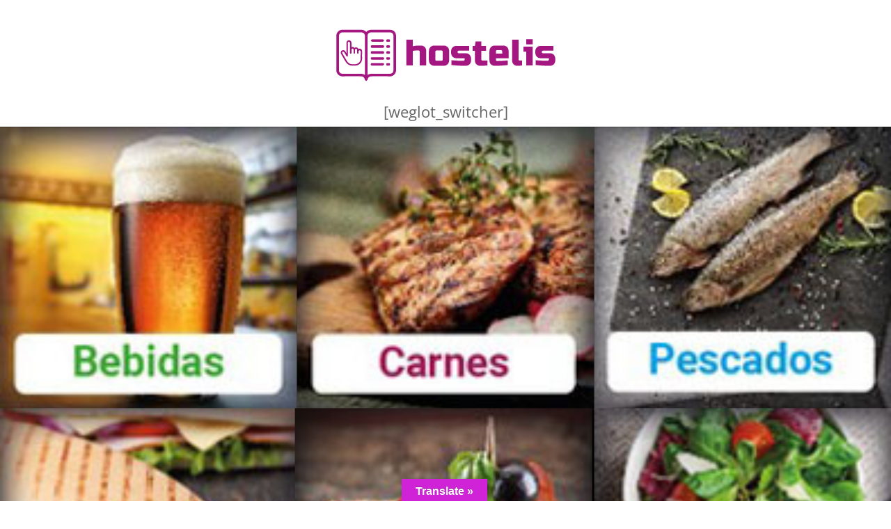

--- FILE ---
content_type: text/html; charset=UTF-8
request_url: https://hostelis.es/provincias/barcelona/restaurant-els-noguers/
body_size: 18121
content:
<!DOCTYPE html>
<html lang="es">
<head>
	<meta charset="UTF-8" />
<meta http-equiv="X-UA-Compatible" content="IE=edge">
	<link rel="pingback" href="https://hostelis.es/xmlrpc.php" />

	<script type="text/javascript">
		document.documentElement.className = 'js';
	</script>
	
	<title>Restaurant els noguers | Hostelis</title>
<link rel="preconnect" href="https://fonts.gstatic.com" crossorigin /><style id="et-divi-open-sans-inline-css">/* Original: https://fonts.googleapis.com/css?family=Open+Sans:300italic,400italic,600italic,700italic,800italic,400,300,600,700,800&#038;subset=cyrillic,cyrillic-ext,greek,greek-ext,hebrew,latin,latin-ext,vietnamese&#038;display=swap *//* User Agent: Mozilla/5.0 (Unknown; Linux x86_64) AppleWebKit/538.1 (KHTML, like Gecko) Safari/538.1 Daum/4.1 */@font-face {font-family: 'Open Sans';font-style: italic;font-weight: 300;font-stretch: normal;font-display: swap;src: url(https://fonts.gstatic.com/s/opensans/v44/memQYaGs126MiZpBA-UFUIcVXSCEkx2cmqvXlWq8tWZ0Pw86hd0Rk5hkaVc.ttf) format('truetype');}@font-face {font-family: 'Open Sans';font-style: italic;font-weight: 400;font-stretch: normal;font-display: swap;src: url(https://fonts.gstatic.com/s/opensans/v44/memQYaGs126MiZpBA-UFUIcVXSCEkx2cmqvXlWq8tWZ0Pw86hd0Rk8ZkaVc.ttf) format('truetype');}@font-face {font-family: 'Open Sans';font-style: italic;font-weight: 600;font-stretch: normal;font-display: swap;src: url(https://fonts.gstatic.com/s/opensans/v44/memQYaGs126MiZpBA-UFUIcVXSCEkx2cmqvXlWq8tWZ0Pw86hd0RkxhjaVc.ttf) format('truetype');}@font-face {font-family: 'Open Sans';font-style: italic;font-weight: 700;font-stretch: normal;font-display: swap;src: url(https://fonts.gstatic.com/s/opensans/v44/memQYaGs126MiZpBA-UFUIcVXSCEkx2cmqvXlWq8tWZ0Pw86hd0RkyFjaVc.ttf) format('truetype');}@font-face {font-family: 'Open Sans';font-style: italic;font-weight: 800;font-stretch: normal;font-display: swap;src: url(https://fonts.gstatic.com/s/opensans/v44/memQYaGs126MiZpBA-UFUIcVXSCEkx2cmqvXlWq8tWZ0Pw86hd0Rk0ZjaVc.ttf) format('truetype');}@font-face {font-family: 'Open Sans';font-style: normal;font-weight: 300;font-stretch: normal;font-display: swap;src: url(https://fonts.gstatic.com/s/opensans/v44/memSYaGs126MiZpBA-UvWbX2vVnXBbObj2OVZyOOSr4dVJWUgsiH0C4n.ttf) format('truetype');}@font-face {font-family: 'Open Sans';font-style: normal;font-weight: 400;font-stretch: normal;font-display: swap;src: url(https://fonts.gstatic.com/s/opensans/v44/memSYaGs126MiZpBA-UvWbX2vVnXBbObj2OVZyOOSr4dVJWUgsjZ0C4n.ttf) format('truetype');}@font-face {font-family: 'Open Sans';font-style: normal;font-weight: 600;font-stretch: normal;font-display: swap;src: url(https://fonts.gstatic.com/s/opensans/v44/memSYaGs126MiZpBA-UvWbX2vVnXBbObj2OVZyOOSr4dVJWUgsgH1y4n.ttf) format('truetype');}@font-face {font-family: 'Open Sans';font-style: normal;font-weight: 700;font-stretch: normal;font-display: swap;src: url(https://fonts.gstatic.com/s/opensans/v44/memSYaGs126MiZpBA-UvWbX2vVnXBbObj2OVZyOOSr4dVJWUgsg-1y4n.ttf) format('truetype');}@font-face {font-family: 'Open Sans';font-style: normal;font-weight: 800;font-stretch: normal;font-display: swap;src: url(https://fonts.gstatic.com/s/opensans/v44/memSYaGs126MiZpBA-UvWbX2vVnXBbObj2OVZyOOSr4dVJWUgshZ1y4n.ttf) format('truetype');}/* User Agent: Mozilla/5.0 (Windows NT 6.1; WOW64; rv:27.0) Gecko/20100101 Firefox/27.0 */@font-face {font-family: 'Open Sans';font-style: italic;font-weight: 300;font-stretch: normal;font-display: swap;src: url(https://fonts.gstatic.com/l/font?kit=memQYaGs126MiZpBA-UFUIcVXSCEkx2cmqvXlWq8tWZ0Pw86hd0Rk5hkaVQ&skey=743457fe2cc29280&v=v44) format('woff');}@font-face {font-family: 'Open Sans';font-style: italic;font-weight: 400;font-stretch: normal;font-display: swap;src: url(https://fonts.gstatic.com/l/font?kit=memQYaGs126MiZpBA-UFUIcVXSCEkx2cmqvXlWq8tWZ0Pw86hd0Rk8ZkaVQ&skey=743457fe2cc29280&v=v44) format('woff');}@font-face {font-family: 'Open Sans';font-style: italic;font-weight: 600;font-stretch: normal;font-display: swap;src: url(https://fonts.gstatic.com/l/font?kit=memQYaGs126MiZpBA-UFUIcVXSCEkx2cmqvXlWq8tWZ0Pw86hd0RkxhjaVQ&skey=743457fe2cc29280&v=v44) format('woff');}@font-face {font-family: 'Open Sans';font-style: italic;font-weight: 700;font-stretch: normal;font-display: swap;src: url(https://fonts.gstatic.com/l/font?kit=memQYaGs126MiZpBA-UFUIcVXSCEkx2cmqvXlWq8tWZ0Pw86hd0RkyFjaVQ&skey=743457fe2cc29280&v=v44) format('woff');}@font-face {font-family: 'Open Sans';font-style: italic;font-weight: 800;font-stretch: normal;font-display: swap;src: url(https://fonts.gstatic.com/l/font?kit=memQYaGs126MiZpBA-UFUIcVXSCEkx2cmqvXlWq8tWZ0Pw86hd0Rk0ZjaVQ&skey=743457fe2cc29280&v=v44) format('woff');}@font-face {font-family: 'Open Sans';font-style: normal;font-weight: 300;font-stretch: normal;font-display: swap;src: url(https://fonts.gstatic.com/l/font?kit=memSYaGs126MiZpBA-UvWbX2vVnXBbObj2OVZyOOSr4dVJWUgsiH0C4k&skey=62c1cbfccc78b4b2&v=v44) format('woff');}@font-face {font-family: 'Open Sans';font-style: normal;font-weight: 400;font-stretch: normal;font-display: swap;src: url(https://fonts.gstatic.com/l/font?kit=memSYaGs126MiZpBA-UvWbX2vVnXBbObj2OVZyOOSr4dVJWUgsjZ0C4k&skey=62c1cbfccc78b4b2&v=v44) format('woff');}@font-face {font-family: 'Open Sans';font-style: normal;font-weight: 600;font-stretch: normal;font-display: swap;src: url(https://fonts.gstatic.com/l/font?kit=memSYaGs126MiZpBA-UvWbX2vVnXBbObj2OVZyOOSr4dVJWUgsgH1y4k&skey=62c1cbfccc78b4b2&v=v44) format('woff');}@font-face {font-family: 'Open Sans';font-style: normal;font-weight: 700;font-stretch: normal;font-display: swap;src: url(https://fonts.gstatic.com/l/font?kit=memSYaGs126MiZpBA-UvWbX2vVnXBbObj2OVZyOOSr4dVJWUgsg-1y4k&skey=62c1cbfccc78b4b2&v=v44) format('woff');}@font-face {font-family: 'Open Sans';font-style: normal;font-weight: 800;font-stretch: normal;font-display: swap;src: url(https://fonts.gstatic.com/l/font?kit=memSYaGs126MiZpBA-UvWbX2vVnXBbObj2OVZyOOSr4dVJWUgshZ1y4k&skey=62c1cbfccc78b4b2&v=v44) format('woff');}/* User Agent: Mozilla/5.0 (Windows NT 6.3; rv:39.0) Gecko/20100101 Firefox/39.0 */@font-face {font-family: 'Open Sans';font-style: italic;font-weight: 300;font-stretch: normal;font-display: swap;src: url(https://fonts.gstatic.com/s/opensans/v44/memQYaGs126MiZpBA-UFUIcVXSCEkx2cmqvXlWq8tWZ0Pw86hd0Rk5hkaVI.woff2) format('woff2');}@font-face {font-family: 'Open Sans';font-style: italic;font-weight: 400;font-stretch: normal;font-display: swap;src: url(https://fonts.gstatic.com/s/opensans/v44/memQYaGs126MiZpBA-UFUIcVXSCEkx2cmqvXlWq8tWZ0Pw86hd0Rk8ZkaVI.woff2) format('woff2');}@font-face {font-family: 'Open Sans';font-style: italic;font-weight: 600;font-stretch: normal;font-display: swap;src: url(https://fonts.gstatic.com/s/opensans/v44/memQYaGs126MiZpBA-UFUIcVXSCEkx2cmqvXlWq8tWZ0Pw86hd0RkxhjaVI.woff2) format('woff2');}@font-face {font-family: 'Open Sans';font-style: italic;font-weight: 700;font-stretch: normal;font-display: swap;src: url(https://fonts.gstatic.com/s/opensans/v44/memQYaGs126MiZpBA-UFUIcVXSCEkx2cmqvXlWq8tWZ0Pw86hd0RkyFjaVI.woff2) format('woff2');}@font-face {font-family: 'Open Sans';font-style: italic;font-weight: 800;font-stretch: normal;font-display: swap;src: url(https://fonts.gstatic.com/s/opensans/v44/memQYaGs126MiZpBA-UFUIcVXSCEkx2cmqvXlWq8tWZ0Pw86hd0Rk0ZjaVI.woff2) format('woff2');}@font-face {font-family: 'Open Sans';font-style: normal;font-weight: 300;font-stretch: normal;font-display: swap;src: url(https://fonts.gstatic.com/s/opensans/v44/memSYaGs126MiZpBA-UvWbX2vVnXBbObj2OVZyOOSr4dVJWUgsiH0C4i.woff2) format('woff2');}@font-face {font-family: 'Open Sans';font-style: normal;font-weight: 400;font-stretch: normal;font-display: swap;src: url(https://fonts.gstatic.com/s/opensans/v44/memSYaGs126MiZpBA-UvWbX2vVnXBbObj2OVZyOOSr4dVJWUgsjZ0C4i.woff2) format('woff2');}@font-face {font-family: 'Open Sans';font-style: normal;font-weight: 600;font-stretch: normal;font-display: swap;src: url(https://fonts.gstatic.com/s/opensans/v44/memSYaGs126MiZpBA-UvWbX2vVnXBbObj2OVZyOOSr4dVJWUgsgH1y4i.woff2) format('woff2');}@font-face {font-family: 'Open Sans';font-style: normal;font-weight: 700;font-stretch: normal;font-display: swap;src: url(https://fonts.gstatic.com/s/opensans/v44/memSYaGs126MiZpBA-UvWbX2vVnXBbObj2OVZyOOSr4dVJWUgsg-1y4i.woff2) format('woff2');}@font-face {font-family: 'Open Sans';font-style: normal;font-weight: 800;font-stretch: normal;font-display: swap;src: url(https://fonts.gstatic.com/s/opensans/v44/memSYaGs126MiZpBA-UvWbX2vVnXBbObj2OVZyOOSr4dVJWUgshZ1y4i.woff2) format('woff2');}</style><style id="et-builder-googlefonts-cached-inline">/* Original: https://fonts.googleapis.com/css?family=Oswald:200,300,regular,500,600,700|Roboto:100,100italic,300,300italic,regular,italic,500,500italic,700,700italic,900,900italic&#038;subset=cyrillic,cyrillic-ext,latin,latin-ext,vietnamese,greek,greek-ext&#038;display=swap *//* User Agent: Mozilla/5.0 (Unknown; Linux x86_64) AppleWebKit/538.1 (KHTML, like Gecko) Safari/538.1 Daum/4.1 */@font-face {font-family: 'Oswald';font-style: normal;font-weight: 200;font-display: swap;src: url(https://fonts.gstatic.com/s/oswald/v57/TK3_WkUHHAIjg75cFRf3bXL8LICs13FvgUE.ttf) format('truetype');}@font-face {font-family: 'Oswald';font-style: normal;font-weight: 300;font-display: swap;src: url(https://fonts.gstatic.com/s/oswald/v57/TK3_WkUHHAIjg75cFRf3bXL8LICs169vgUE.ttf) format('truetype');}@font-face {font-family: 'Oswald';font-style: normal;font-weight: 400;font-display: swap;src: url(https://fonts.gstatic.com/s/oswald/v57/TK3_WkUHHAIjg75cFRf3bXL8LICs1_FvgUE.ttf) format('truetype');}@font-face {font-family: 'Oswald';font-style: normal;font-weight: 500;font-display: swap;src: url(https://fonts.gstatic.com/s/oswald/v57/TK3_WkUHHAIjg75cFRf3bXL8LICs18NvgUE.ttf) format('truetype');}@font-face {font-family: 'Oswald';font-style: normal;font-weight: 600;font-display: swap;src: url(https://fonts.gstatic.com/s/oswald/v57/TK3_WkUHHAIjg75cFRf3bXL8LICs1y9ogUE.ttf) format('truetype');}@font-face {font-family: 'Oswald';font-style: normal;font-weight: 700;font-display: swap;src: url(https://fonts.gstatic.com/s/oswald/v57/TK3_WkUHHAIjg75cFRf3bXL8LICs1xZogUE.ttf) format('truetype');}@font-face {font-family: 'Roboto';font-style: italic;font-weight: 100;font-stretch: normal;font-display: swap;src: url(https://fonts.gstatic.com/s/roboto/v50/KFOKCnqEu92Fr1Mu53ZEC9_Vu3r1gIhOszmOClHrs6ljXfMMLoHRiA8.ttf) format('truetype');}@font-face {font-family: 'Roboto';font-style: italic;font-weight: 300;font-stretch: normal;font-display: swap;src: url(https://fonts.gstatic.com/s/roboto/v50/KFOKCnqEu92Fr1Mu53ZEC9_Vu3r1gIhOszmOClHrs6ljXfMMLt_QiA8.ttf) format('truetype');}@font-face {font-family: 'Roboto';font-style: italic;font-weight: 400;font-stretch: normal;font-display: swap;src: url(https://fonts.gstatic.com/s/roboto/v50/KFOKCnqEu92Fr1Mu53ZEC9_Vu3r1gIhOszmOClHrs6ljXfMMLoHQiA8.ttf) format('truetype');}@font-face {font-family: 'Roboto';font-style: italic;font-weight: 500;font-stretch: normal;font-display: swap;src: url(https://fonts.gstatic.com/s/roboto/v50/KFOKCnqEu92Fr1Mu53ZEC9_Vu3r1gIhOszmOClHrs6ljXfMMLrPQiA8.ttf) format('truetype');}@font-face {font-family: 'Roboto';font-style: italic;font-weight: 700;font-stretch: normal;font-display: swap;src: url(https://fonts.gstatic.com/s/roboto/v50/KFOKCnqEu92Fr1Mu53ZEC9_Vu3r1gIhOszmOClHrs6ljXfMMLmbXiA8.ttf) format('truetype');}@font-face {font-family: 'Roboto';font-style: italic;font-weight: 900;font-stretch: normal;font-display: swap;src: url(https://fonts.gstatic.com/s/roboto/v50/KFOKCnqEu92Fr1Mu53ZEC9_Vu3r1gIhOszmOClHrs6ljXfMMLijXiA8.ttf) format('truetype');}@font-face {font-family: 'Roboto';font-style: normal;font-weight: 100;font-stretch: normal;font-display: swap;src: url(https://fonts.gstatic.com/s/roboto/v50/KFOMCnqEu92Fr1ME7kSn66aGLdTylUAMQXC89YmC2DPNWubEbGmT.ttf) format('truetype');}@font-face {font-family: 'Roboto';font-style: normal;font-weight: 300;font-stretch: normal;font-display: swap;src: url(https://fonts.gstatic.com/s/roboto/v50/KFOMCnqEu92Fr1ME7kSn66aGLdTylUAMQXC89YmC2DPNWuaabWmT.ttf) format('truetype');}@font-face {font-family: 'Roboto';font-style: normal;font-weight: 400;font-stretch: normal;font-display: swap;src: url(https://fonts.gstatic.com/s/roboto/v50/KFOMCnqEu92Fr1ME7kSn66aGLdTylUAMQXC89YmC2DPNWubEbWmT.ttf) format('truetype');}@font-face {font-family: 'Roboto';font-style: normal;font-weight: 500;font-stretch: normal;font-display: swap;src: url(https://fonts.gstatic.com/s/roboto/v50/KFOMCnqEu92Fr1ME7kSn66aGLdTylUAMQXC89YmC2DPNWub2bWmT.ttf) format('truetype');}@font-face {font-family: 'Roboto';font-style: normal;font-weight: 700;font-stretch: normal;font-display: swap;src: url(https://fonts.gstatic.com/s/roboto/v50/KFOMCnqEu92Fr1ME7kSn66aGLdTylUAMQXC89YmC2DPNWuYjammT.ttf) format('truetype');}@font-face {font-family: 'Roboto';font-style: normal;font-weight: 900;font-stretch: normal;font-display: swap;src: url(https://fonts.gstatic.com/s/roboto/v50/KFOMCnqEu92Fr1ME7kSn66aGLdTylUAMQXC89YmC2DPNWuZtammT.ttf) format('truetype');}/* User Agent: Mozilla/5.0 (Windows NT 6.1; WOW64; rv:27.0) Gecko/20100101 Firefox/27.0 */@font-face {font-family: 'Oswald';font-style: normal;font-weight: 200;font-display: swap;src: url(https://fonts.gstatic.com/l/font?kit=TK3_WkUHHAIjg75cFRf3bXL8LICs13FvgUI&skey=653237e53512d0de&v=v57) format('woff');}@font-face {font-family: 'Oswald';font-style: normal;font-weight: 300;font-display: swap;src: url(https://fonts.gstatic.com/l/font?kit=TK3_WkUHHAIjg75cFRf3bXL8LICs169vgUI&skey=653237e53512d0de&v=v57) format('woff');}@font-face {font-family: 'Oswald';font-style: normal;font-weight: 400;font-display: swap;src: url(https://fonts.gstatic.com/l/font?kit=TK3_WkUHHAIjg75cFRf3bXL8LICs1_FvgUI&skey=653237e53512d0de&v=v57) format('woff');}@font-face {font-family: 'Oswald';font-style: normal;font-weight: 500;font-display: swap;src: url(https://fonts.gstatic.com/l/font?kit=TK3_WkUHHAIjg75cFRf3bXL8LICs18NvgUI&skey=653237e53512d0de&v=v57) format('woff');}@font-face {font-family: 'Oswald';font-style: normal;font-weight: 600;font-display: swap;src: url(https://fonts.gstatic.com/l/font?kit=TK3_WkUHHAIjg75cFRf3bXL8LICs1y9ogUI&skey=653237e53512d0de&v=v57) format('woff');}@font-face {font-family: 'Oswald';font-style: normal;font-weight: 700;font-display: swap;src: url(https://fonts.gstatic.com/l/font?kit=TK3_WkUHHAIjg75cFRf3bXL8LICs1xZogUI&skey=653237e53512d0de&v=v57) format('woff');}@font-face {font-family: 'Roboto';font-style: italic;font-weight: 100;font-stretch: normal;font-display: swap;src: url(https://fonts.gstatic.com/l/font?kit=KFOKCnqEu92Fr1Mu53ZEC9_Vu3r1gIhOszmOClHrs6ljXfMMLoHRiAw&skey=c608c610063635f9&v=v50) format('woff');}@font-face {font-family: 'Roboto';font-style: italic;font-weight: 300;font-stretch: normal;font-display: swap;src: url(https://fonts.gstatic.com/l/font?kit=KFOKCnqEu92Fr1Mu53ZEC9_Vu3r1gIhOszmOClHrs6ljXfMMLt_QiAw&skey=c608c610063635f9&v=v50) format('woff');}@font-face {font-family: 'Roboto';font-style: italic;font-weight: 400;font-stretch: normal;font-display: swap;src: url(https://fonts.gstatic.com/l/font?kit=KFOKCnqEu92Fr1Mu53ZEC9_Vu3r1gIhOszmOClHrs6ljXfMMLoHQiAw&skey=c608c610063635f9&v=v50) format('woff');}@font-face {font-family: 'Roboto';font-style: italic;font-weight: 500;font-stretch: normal;font-display: swap;src: url(https://fonts.gstatic.com/l/font?kit=KFOKCnqEu92Fr1Mu53ZEC9_Vu3r1gIhOszmOClHrs6ljXfMMLrPQiAw&skey=c608c610063635f9&v=v50) format('woff');}@font-face {font-family: 'Roboto';font-style: italic;font-weight: 700;font-stretch: normal;font-display: swap;src: url(https://fonts.gstatic.com/l/font?kit=KFOKCnqEu92Fr1Mu53ZEC9_Vu3r1gIhOszmOClHrs6ljXfMMLmbXiAw&skey=c608c610063635f9&v=v50) format('woff');}@font-face {font-family: 'Roboto';font-style: italic;font-weight: 900;font-stretch: normal;font-display: swap;src: url(https://fonts.gstatic.com/l/font?kit=KFOKCnqEu92Fr1Mu53ZEC9_Vu3r1gIhOszmOClHrs6ljXfMMLijXiAw&skey=c608c610063635f9&v=v50) format('woff');}@font-face {font-family: 'Roboto';font-style: normal;font-weight: 100;font-stretch: normal;font-display: swap;src: url(https://fonts.gstatic.com/l/font?kit=KFOMCnqEu92Fr1ME7kSn66aGLdTylUAMQXC89YmC2DPNWubEbGmQ&skey=a0a0114a1dcab3ac&v=v50) format('woff');}@font-face {font-family: 'Roboto';font-style: normal;font-weight: 300;font-stretch: normal;font-display: swap;src: url(https://fonts.gstatic.com/l/font?kit=KFOMCnqEu92Fr1ME7kSn66aGLdTylUAMQXC89YmC2DPNWuaabWmQ&skey=a0a0114a1dcab3ac&v=v50) format('woff');}@font-face {font-family: 'Roboto';font-style: normal;font-weight: 400;font-stretch: normal;font-display: swap;src: url(https://fonts.gstatic.com/l/font?kit=KFOMCnqEu92Fr1ME7kSn66aGLdTylUAMQXC89YmC2DPNWubEbWmQ&skey=a0a0114a1dcab3ac&v=v50) format('woff');}@font-face {font-family: 'Roboto';font-style: normal;font-weight: 500;font-stretch: normal;font-display: swap;src: url(https://fonts.gstatic.com/l/font?kit=KFOMCnqEu92Fr1ME7kSn66aGLdTylUAMQXC89YmC2DPNWub2bWmQ&skey=a0a0114a1dcab3ac&v=v50) format('woff');}@font-face {font-family: 'Roboto';font-style: normal;font-weight: 700;font-stretch: normal;font-display: swap;src: url(https://fonts.gstatic.com/l/font?kit=KFOMCnqEu92Fr1ME7kSn66aGLdTylUAMQXC89YmC2DPNWuYjammQ&skey=a0a0114a1dcab3ac&v=v50) format('woff');}@font-face {font-family: 'Roboto';font-style: normal;font-weight: 900;font-stretch: normal;font-display: swap;src: url(https://fonts.gstatic.com/l/font?kit=KFOMCnqEu92Fr1ME7kSn66aGLdTylUAMQXC89YmC2DPNWuZtammQ&skey=a0a0114a1dcab3ac&v=v50) format('woff');}/* User Agent: Mozilla/5.0 (Windows NT 6.3; rv:39.0) Gecko/20100101 Firefox/39.0 */@font-face {font-family: 'Oswald';font-style: normal;font-weight: 200;font-display: swap;src: url(https://fonts.gstatic.com/s/oswald/v57/TK3_WkUHHAIjg75cFRf3bXL8LICs13FvgUQ.woff2) format('woff2');}@font-face {font-family: 'Oswald';font-style: normal;font-weight: 300;font-display: swap;src: url(https://fonts.gstatic.com/s/oswald/v57/TK3_WkUHHAIjg75cFRf3bXL8LICs169vgUQ.woff2) format('woff2');}@font-face {font-family: 'Oswald';font-style: normal;font-weight: 400;font-display: swap;src: url(https://fonts.gstatic.com/s/oswald/v57/TK3_WkUHHAIjg75cFRf3bXL8LICs1_FvgUQ.woff2) format('woff2');}@font-face {font-family: 'Oswald';font-style: normal;font-weight: 500;font-display: swap;src: url(https://fonts.gstatic.com/s/oswald/v57/TK3_WkUHHAIjg75cFRf3bXL8LICs18NvgUQ.woff2) format('woff2');}@font-face {font-family: 'Oswald';font-style: normal;font-weight: 600;font-display: swap;src: url(https://fonts.gstatic.com/s/oswald/v57/TK3_WkUHHAIjg75cFRf3bXL8LICs1y9ogUQ.woff2) format('woff2');}@font-face {font-family: 'Oswald';font-style: normal;font-weight: 700;font-display: swap;src: url(https://fonts.gstatic.com/s/oswald/v57/TK3_WkUHHAIjg75cFRf3bXL8LICs1xZogUQ.woff2) format('woff2');}@font-face {font-family: 'Roboto';font-style: italic;font-weight: 100;font-stretch: normal;font-display: swap;src: url(https://fonts.gstatic.com/s/roboto/v50/KFOKCnqEu92Fr1Mu53ZEC9_Vu3r1gIhOszmOClHrs6ljXfMMLoHRiAo.woff2) format('woff2');}@font-face {font-family: 'Roboto';font-style: italic;font-weight: 300;font-stretch: normal;font-display: swap;src: url(https://fonts.gstatic.com/s/roboto/v50/KFOKCnqEu92Fr1Mu53ZEC9_Vu3r1gIhOszmOClHrs6ljXfMMLt_QiAo.woff2) format('woff2');}@font-face {font-family: 'Roboto';font-style: italic;font-weight: 400;font-stretch: normal;font-display: swap;src: url(https://fonts.gstatic.com/s/roboto/v50/KFOKCnqEu92Fr1Mu53ZEC9_Vu3r1gIhOszmOClHrs6ljXfMMLoHQiAo.woff2) format('woff2');}@font-face {font-family: 'Roboto';font-style: italic;font-weight: 500;font-stretch: normal;font-display: swap;src: url(https://fonts.gstatic.com/s/roboto/v50/KFOKCnqEu92Fr1Mu53ZEC9_Vu3r1gIhOszmOClHrs6ljXfMMLrPQiAo.woff2) format('woff2');}@font-face {font-family: 'Roboto';font-style: italic;font-weight: 700;font-stretch: normal;font-display: swap;src: url(https://fonts.gstatic.com/s/roboto/v50/KFOKCnqEu92Fr1Mu53ZEC9_Vu3r1gIhOszmOClHrs6ljXfMMLmbXiAo.woff2) format('woff2');}@font-face {font-family: 'Roboto';font-style: italic;font-weight: 900;font-stretch: normal;font-display: swap;src: url(https://fonts.gstatic.com/s/roboto/v50/KFOKCnqEu92Fr1Mu53ZEC9_Vu3r1gIhOszmOClHrs6ljXfMMLijXiAo.woff2) format('woff2');}@font-face {font-family: 'Roboto';font-style: normal;font-weight: 100;font-stretch: normal;font-display: swap;src: url(https://fonts.gstatic.com/s/roboto/v50/KFOMCnqEu92Fr1ME7kSn66aGLdTylUAMQXC89YmC2DPNWubEbGmW.woff2) format('woff2');}@font-face {font-family: 'Roboto';font-style: normal;font-weight: 300;font-stretch: normal;font-display: swap;src: url(https://fonts.gstatic.com/s/roboto/v50/KFOMCnqEu92Fr1ME7kSn66aGLdTylUAMQXC89YmC2DPNWuaabWmW.woff2) format('woff2');}@font-face {font-family: 'Roboto';font-style: normal;font-weight: 400;font-stretch: normal;font-display: swap;src: url(https://fonts.gstatic.com/s/roboto/v50/KFOMCnqEu92Fr1ME7kSn66aGLdTylUAMQXC89YmC2DPNWubEbWmW.woff2) format('woff2');}@font-face {font-family: 'Roboto';font-style: normal;font-weight: 500;font-stretch: normal;font-display: swap;src: url(https://fonts.gstatic.com/s/roboto/v50/KFOMCnqEu92Fr1ME7kSn66aGLdTylUAMQXC89YmC2DPNWub2bWmW.woff2) format('woff2');}@font-face {font-family: 'Roboto';font-style: normal;font-weight: 700;font-stretch: normal;font-display: swap;src: url(https://fonts.gstatic.com/s/roboto/v50/KFOMCnqEu92Fr1ME7kSn66aGLdTylUAMQXC89YmC2DPNWuYjammW.woff2) format('woff2');}@font-face {font-family: 'Roboto';font-style: normal;font-weight: 900;font-stretch: normal;font-display: swap;src: url(https://fonts.gstatic.com/s/roboto/v50/KFOMCnqEu92Fr1ME7kSn66aGLdTylUAMQXC89YmC2DPNWuZtammW.woff2) format('woff2');}</style><meta name='robots' content='max-image-preview:large' />
<script type="text/javascript">
			let jqueryParams=[],jQuery=function(r){return jqueryParams=[...jqueryParams,r],jQuery},$=function(r){return jqueryParams=[...jqueryParams,r],$};window.jQuery=jQuery,window.$=jQuery;let customHeadScripts=!1;jQuery.fn=jQuery.prototype={},$.fn=jQuery.prototype={},jQuery.noConflict=function(r){if(window.jQuery)return jQuery=window.jQuery,$=window.jQuery,customHeadScripts=!0,jQuery.noConflict},jQuery.ready=function(r){jqueryParams=[...jqueryParams,r]},$.ready=function(r){jqueryParams=[...jqueryParams,r]},jQuery.load=function(r){jqueryParams=[...jqueryParams,r]},$.load=function(r){jqueryParams=[...jqueryParams,r]},jQuery.fn.ready=function(r){jqueryParams=[...jqueryParams,r]},$.fn.ready=function(r){jqueryParams=[...jqueryParams,r]};</script><link rel='dns-prefetch' href='//translate.google.com' />
<link rel='dns-prefetch' href='//www.googletagmanager.com' />
<link rel='dns-prefetch' href='//pagead2.googlesyndication.com' />
<link rel="alternate" type="application/rss+xml" title="Hostelis &raquo; Feed" href="https://hostelis.es/feed/" />
<link rel="alternate" type="application/rss+xml" title="Hostelis &raquo; Feed de los comentarios" href="https://hostelis.es/comments/feed/" />
<meta content="Divi v.4.27.4" name="generator"/><link rel='stylesheet' id='google-language-translator-css' href='https://hostelis.es/wp-content/plugins/google-language-translator/css/style.css?ver=6.0.20' type='text/css' media='' />
<link rel='stylesheet' id='glt-toolbar-styles-css' href='https://hostelis.es/wp-content/plugins/google-language-translator/css/toolbar.css?ver=6.0.20' type='text/css' media='' />
<link rel='stylesheet' id='qrc-css-css' href='https://hostelis.es/wp-content/plugins/qr-code-composer/public/css/qrc.css?ver=2.0.14' type='text/css' media='all' />
<link rel='stylesheet' id='woocommerce-layout-css' href='https://hostelis.es/wp-content/plugins/woocommerce/assets/css/woocommerce-layout.css?ver=9.3.1' type='text/css' media='all' />
<link rel='stylesheet' id='woocommerce-smallscreen-css' href='https://hostelis.es/wp-content/plugins/woocommerce/assets/css/woocommerce-smallscreen.css?ver=9.3.1' type='text/css' media='only screen and (max-width: 768px)' />
<link rel='stylesheet' id='woocommerce-general-css' href='https://hostelis.es/wp-content/plugins/woocommerce/assets/css/woocommerce.css?ver=9.3.1' type='text/css' media='all' />
<style id='woocommerce-inline-inline-css' type='text/css'>
.woocommerce form .form-row .required { visibility: visible; }
</style>
<link rel='stylesheet' id='supreme-modules-pro-for-divi-styles-css' href='https://hostelis.es/wp-content/plugins/supreme-modules-pro-for-divi/styles/style.min.css?ver=4.8.44' type='text/css' media='all' />
<link rel='stylesheet' id='magnific-popup-css' href='https://hostelis.es/wp-content/themes/Divi/includes/builder/feature/dynamic-assets/assets/css/magnific_popup.css?ver=4.8.44' type='text/css' media='all' />
<link rel='stylesheet' id='dsm-swiper-css' href='https://hostelis.es/wp-content/plugins/supreme-modules-pro-for-divi/public/css/swiper.css?ver=4.8.44' type='text/css' media='all' />
<link rel='stylesheet' id='dsm-popup-css' href='https://hostelis.es/wp-content/plugins/supreme-modules-pro-for-divi/public/css/popup.css?ver=4.8.44' type='text/css' media='all' />
<link rel='stylesheet' id='dsm-animate-css' href='https://hostelis.es/wp-content/plugins/supreme-modules-pro-for-divi/public/css/animate.css?ver=4.8.44' type='text/css' media='all' />
<link rel='stylesheet' id='dsm-readmore-css' href='https://hostelis.es/wp-content/plugins/supreme-modules-pro-for-divi/public/css/readmore.css?ver=4.8.44' type='text/css' media='all' />
<link rel='stylesheet' id='dsm-easy-theme-builder-style-css' href='https://hostelis.es/wp-content/plugins/supreme-modules-pro-for-divi/public/css/dsm-easy-tb.css?ver=4.8.44' type='text/css' media='all' />
<style id='dsm-easy-theme-builder-style-inline-css' type='text/css'>
.et-db.dsm_fixed_header_shrink.dsm_fixed_header_shrink_active #et-boc header.et-l--header.et-l img { max-width: 70%; }
</style>
<link rel='stylesheet' id='elementor-icons-css' href='https://hostelis.es/wp-content/plugins/elementor/assets/lib/eicons/css/elementor-icons.min.css?ver=5.35.0' type='text/css' media='all' />
<link rel='stylesheet' id='elementor-frontend-css' href='https://hostelis.es/wp-content/plugins/elementor/assets/css/frontend.min.css?ver=3.27.7' type='text/css' media='all' />
<link rel='stylesheet' id='elementor-post-1607-css' href='https://hostelis.es/wp-content/uploads/elementor/css/post-1607.css?ver=1741990942' type='text/css' media='all' />
<link rel='stylesheet' id='divi-style-css' href='https://hostelis.es/wp-content/themes/Divi/style-static.min.css?ver=4.27.4' type='text/css' media='all' />
<link rel='stylesheet' id='google-fonts-1-css' href='https://fonts.googleapis.com/css?family=Roboto%3A100%2C100italic%2C200%2C200italic%2C300%2C300italic%2C400%2C400italic%2C500%2C500italic%2C600%2C600italic%2C700%2C700italic%2C800%2C800italic%2C900%2C900italic%7CRoboto+Slab%3A100%2C100italic%2C200%2C200italic%2C300%2C300italic%2C400%2C400italic%2C500%2C500italic%2C600%2C600italic%2C700%2C700italic%2C800%2C800italic%2C900%2C900italic&#038;display=auto&#038;ver=6.5.7' type='text/css' media='all' />
<link rel="preconnect" href="https://fonts.gstatic.com/" crossorigin><link rel="stylesheet" type="text/css" href="https://hostelis.es/wp-content/plugins/nextend-smart-slider3-pro/Public/SmartSlider3/Application/Frontend/Assets/dist/smartslider.min.css?ver=84052299" media="all">
<link rel="stylesheet" type="text/css" href="https://fonts.googleapis.com/css?display=swap&amp;family=Roboto%3A300%2C400" media="all">
<style data-related="n2-ss-3">div#n2-ss-3 .n2-ss-slider-1{display:grid;position:relative;}div#n2-ss-3 .n2-ss-slider-2{display:grid;position:relative;overflow:hidden;padding:0px 0px 0px 0px;border:0px solid RGBA(62,62,62,1);border-radius:0px;background-clip:padding-box;background-repeat:repeat;background-position:50% 50%;background-size:cover;background-attachment:scroll;z-index:1;}div#n2-ss-3:not(.n2-ss-loaded) .n2-ss-slider-2{background-image:none !important;}div#n2-ss-3 .n2-ss-slider-3{display:grid;grid-template-areas:'cover';position:relative;overflow:hidden;z-index:10;}div#n2-ss-3 .n2-ss-slider-3 > *{grid-area:cover;}div#n2-ss-3 .n2-ss-slide-backgrounds,div#n2-ss-3 .n2-ss-slider-3 > .n2-ss-divider{position:relative;}div#n2-ss-3 .n2-ss-slide-backgrounds{z-index:10;}div#n2-ss-3 .n2-ss-slide-backgrounds > *{overflow:hidden;}div#n2-ss-3 .n2-ss-slide-background{transform:translateX(-100000px);}div#n2-ss-3 .n2-ss-slider-4{place-self:center;position:relative;width:100%;height:100%;z-index:20;display:grid;grid-template-areas:'slide';}div#n2-ss-3 .n2-ss-slider-4 > *{grid-area:slide;}div#n2-ss-3.n2-ss-full-page--constrain-ratio .n2-ss-slider-4{height:auto;}div#n2-ss-3 .n2-ss-slide{display:grid;place-items:center;grid-auto-columns:100%;position:relative;z-index:20;-webkit-backface-visibility:hidden;transform:translateX(-100000px);}div#n2-ss-3 .n2-ss-slide{perspective:1500px;}div#n2-ss-3 .n2-ss-slide-active{z-index:21;}.n2-ss-background-animation{position:absolute;top:0;left:0;width:100%;height:100%;z-index:3;}div#n2-ss-3 .n2-ss-button-container,div#n2-ss-3 .n2-ss-button-container a{display:block;}div#n2-ss-3 .n2-ss-button-container--non-full-width,div#n2-ss-3 .n2-ss-button-container--non-full-width a{display:inline-block;}div#n2-ss-3 .n2-ss-button-container.n2-ss-nowrap{white-space:nowrap;}div#n2-ss-3 .n2-ss-button-container a div{display:inline;font-size:inherit;text-decoration:inherit;color:inherit;line-height:inherit;font-family:inherit;font-weight:inherit;}div#n2-ss-3 .n2-ss-button-container a > div{display:inline-flex;align-items:center;vertical-align:top;}div#n2-ss-3 .n2-ss-button-container span{font-size:100%;vertical-align:baseline;}div#n2-ss-3 .n2-ss-button-container a[data-iconplacement="left"] span{margin-right:0.3em;}div#n2-ss-3 .n2-ss-button-container a[data-iconplacement="right"] span{margin-left:0.3em;}div#n2-ss-3 .n2-ss-background-animation{position:absolute;top:0;left:0;width:100%;height:100%;z-index:3;}div#n2-ss-3 .n2-ss-background-animation .n2-ss-slide-background{z-index:auto;}div#n2-ss-3 .n2-bganim-side{position:absolute;left:0;top:0;overflow:hidden;background:RGBA(51,51,51,1);}div#n2-ss-3 .n2-bganim-tile-overlay-colored{z-index:100000;background:RGBA(51,51,51,1);}div#n2-ss-3 .n2-font-632302e86e81890fa5cc416cb8e6264e-link a{font-family: 'Roboto';color: #ffffff;font-size:62.5%;text-shadow: none;line-height: 1.5;font-weight: normal;font-style: normal;text-decoration: none;text-align: center;letter-spacing: normal;word-spacing: normal;text-transform: none;font-weight: 400;}div#n2-ss-3 .n2-style-3c2e8d663a29911398f6945a2172a39f-heading{background: #a31880;opacity:1;padding:10px 30px 10px 30px ;box-shadow: 3px 3px 0px 0px RGBA(0,0,0,0.15);border: px solid RGBA(0,0,0,1);border-radius:10px;}div#n2-ss-3 .n2-style-3c2e8d663a29911398f6945a2172a39f-heading:Hover, div#n2-ss-3 .n2-style-3c2e8d663a29911398f6945a2172a39f-heading:ACTIVE, div#n2-ss-3 .n2-style-3c2e8d663a29911398f6945a2172a39f-heading:FOCUS{background: #b541a7;}div#n2-ss-3 .n2-font-a565921e3ab458308dffdbe9378f9c3b-paragraph{font-family: 'Roboto','Arial';color: #ffffff;font-size:62.5%;text-shadow: none;line-height: 1.5;font-weight: normal;font-style: normal;text-decoration: none;text-align: left;letter-spacing: normal;word-spacing: normal;text-transform: none;font-weight: 400;}div#n2-ss-3 .n2-font-a565921e3ab458308dffdbe9378f9c3b-paragraph a, div#n2-ss-3 .n2-font-a565921e3ab458308dffdbe9378f9c3b-paragraph a:FOCUS{font-family: 'Roboto','Arial';color: #1890d7;font-size:100%;text-shadow: none;line-height: 1.5;font-weight: normal;font-style: normal;text-decoration: none;text-align: left;letter-spacing: normal;word-spacing: normal;text-transform: none;font-weight: 400;}div#n2-ss-3 .n2-font-a565921e3ab458308dffdbe9378f9c3b-paragraph a:HOVER, div#n2-ss-3 .n2-font-a565921e3ab458308dffdbe9378f9c3b-paragraph a:ACTIVE{font-family: 'Roboto','Arial';color: #1890d7;font-size:100%;text-shadow: none;line-height: 1.5;font-weight: normal;font-style: normal;text-decoration: none;text-align: left;letter-spacing: normal;word-spacing: normal;text-transform: none;font-weight: 400;}div#n2-ss-3 .n2-ss-slide-limiter{max-width:2763px;}div#n2-ss-3 .n-uc-FA6fdV7NiPhV{padding:0px 0px 0px 0px}@media (min-width: 1200px){div#n2-ss-3 [data-hide-desktopportrait="1"]{display: none !important;}}@media (orientation: landscape) and (max-width: 1199px) and (min-width: 901px),(orientation: portrait) and (max-width: 1199px) and (min-width: 701px){div#n2-ss-3 [data-hide-tabletportrait="1"]{display: none !important;}}@media (orientation: landscape) and (max-width: 900px),(orientation: portrait) and (max-width: 700px){div#n2-ss-3 [data-hide-mobileportrait="1"]{display: none !important;}}</style>

<!-- Fragmento de código de la etiqueta de Google (gtag.js) añadida por Site Kit -->

<!-- Fragmento de código de Google Analytics añadido por Site Kit -->
<script type="text/javascript" src="https://www.googletagmanager.com/gtag/js?id=G-ECGKFDT1DB" id="google_gtagjs-js" async></script>
<script type="text/javascript" id="google_gtagjs-js-after">
/* <![CDATA[ */
window.dataLayer = window.dataLayer || [];function gtag(){dataLayer.push(arguments);}
gtag("set","linker",{"domains":["hostelis.es"]});
gtag("js", new Date());
gtag("set", "developer_id.dZTNiMT", true);
gtag("config", "G-ECGKFDT1DB");
/* ]]> */
</script>

<!-- Finalizar fragmento de código de la etiqueta de Google (gtags.js) añadida por Site Kit -->
<link rel="https://api.w.org/" href="https://hostelis.es/wp-json/" /><link rel="alternate" type="application/json" href="https://hostelis.es/wp-json/wp/v2/pages/5593" /><link rel="canonical" href="https://hostelis.es/provincias/barcelona/restaurant-els-noguers/" />
<link rel="alternate" type="application/json+oembed" href="https://hostelis.es/wp-json/oembed/1.0/embed?url=https%3A%2F%2Fhostelis.es%2Fprovincias%2Fbarcelona%2Frestaurant-els-noguers%2F" />
<link rel="alternate" type="text/xml+oembed" href="https://hostelis.es/wp-json/oembed/1.0/embed?url=https%3A%2F%2Fhostelis.es%2Fprovincias%2Fbarcelona%2Frestaurant-els-noguers%2F&#038;format=xml" />
<style>p.hello{font-size:12px;color:darkgray;}#google_language_translator,#flags{text-align:left;}#google_language_translator,#language{clear:both;width:160px;text-align:right;}#language{float:right;}#flags{text-align:right;width:165px;float:right;clear:right;}#flags ul{float:right!important;}p.hello{text-align:right;float:right;clear:both;}.glt-clear{height:0px;clear:both;margin:0px;padding:0px;}#flags{width:165px;}#flags a{display:inline-block;margin-left:2px;}#google_language_translator a{display:none!important;}div.skiptranslate.goog-te-gadget{display:inline!important;}.goog-te-gadget{color:transparent!important;}.goog-te-gadget{font-size:0px!important;}.goog-branding{display:none;}.goog-tooltip{display: none!important;}.goog-tooltip:hover{display: none!important;}.goog-text-highlight{background-color:transparent!important;border:none!important;box-shadow:none!important;}#google_language_translator select.goog-te-combo{color:#32373c;}div.skiptranslate{display:none!important;}body{top:0px!important;}#goog-gt-{display:none!important;}font font{background-color:transparent!important;box-shadow:none!important;position:initial!important;}#glt-translate-trigger{left:50%; margin-left:-63px; right:auto;}#glt-translate-trigger > span{color:#ffffff;}#glt-translate-trigger{background:#d022d6;}.goog-te-gadget .goog-te-combo{width:100%;}</style><meta name="generator" content="Site Kit by Google 1.148.0" /><meta name="viewport" content="width=device-width, initial-scale=1.0, maximum-scale=1.0, user-scalable=0" />	<noscript><style>.woocommerce-product-gallery{ opacity: 1 !important; }</style></noscript>
	<meta name="google-site-verification" content="tPDK89GwlNNoMpR6J9crTelGbXIgr1890twVRP9YAZA">
<!-- Metaetiquetas de Google AdSense añadidas por Site Kit -->
<meta name="google-adsense-platform-account" content="ca-host-pub-2644536267352236">
<meta name="google-adsense-platform-domain" content="sitekit.withgoogle.com">
<!-- Acabar con las metaetiquetas de Google AdSense añadidas por Site Kit -->
<meta name="generator" content="Elementor 3.27.7; features: additional_custom_breakpoints; settings: css_print_method-external, google_font-enabled, font_display-auto">
			<style>
				.e-con.e-parent:nth-of-type(n+4):not(.e-lazyloaded):not(.e-no-lazyload),
				.e-con.e-parent:nth-of-type(n+4):not(.e-lazyloaded):not(.e-no-lazyload) * {
					background-image: none !important;
				}
				@media screen and (max-height: 1024px) {
					.e-con.e-parent:nth-of-type(n+3):not(.e-lazyloaded):not(.e-no-lazyload),
					.e-con.e-parent:nth-of-type(n+3):not(.e-lazyloaded):not(.e-no-lazyload) * {
						background-image: none !important;
					}
				}
				@media screen and (max-height: 640px) {
					.e-con.e-parent:nth-of-type(n+2):not(.e-lazyloaded):not(.e-no-lazyload),
					.e-con.e-parent:nth-of-type(n+2):not(.e-lazyloaded):not(.e-no-lazyload) * {
						background-image: none !important;
					}
				}
			</style>
			
<!-- Fragmento de código de Google Adsense añadido por Site Kit -->
<script type="text/javascript" async="async" src="https://pagead2.googlesyndication.com/pagead/js/adsbygoogle.js?client=ca-pub-6429934450175374&amp;host=ca-host-pub-2644536267352236" crossorigin="anonymous"></script>

<!-- Final del fragmento de código de Google Adsense añadido por Site Kit -->
<script languague="javascript">
        function mostrar() {
            div = document.getElementById('flotante');
            div.style.display = '';
        }

        function cerrar() {
            div = document.getElementById('flotante');
            div.style.display = 'none';
        }
</script>
<!-- Google Tag Manager -->
<script>(function(w,d,s,l,i){w[l]=w[l]||[];w[l].push({'gtm.start':
new Date().getTime(),event:'gtm.js'});var f=d.getElementsByTagName(s)[0],
j=d.createElement(s),dl=l!='dataLayer'?'&l='+l:'';j.async=true;j.src=
'https://www.googletagmanager.com/gtm.js?id='+i+dl;f.parentNode.insertBefore(j,f);
})(window,document,'script','dataLayer','GTM-T93K9ZXB');</script>
<!-- End Google Tag Manager --><style id='wp-fonts-local' type='text/css'>
@font-face{font-family:Inter;font-style:normal;font-weight:300 900;font-display:fallback;src:url('https://hostelis.es/wp-content/plugins/woocommerce/assets/fonts/Inter-VariableFont_slnt,wght.woff2') format('woff2');font-stretch:normal;}
@font-face{font-family:Cardo;font-style:normal;font-weight:400;font-display:fallback;src:url('https://hostelis.es/wp-content/plugins/woocommerce/assets/fonts/cardo_normal_400.woff2') format('woff2');}
</style>
<link rel="icon" href="https://hostelis.es/wp-content/uploads/2020/05/ms-icon-70x70-1-60x60.png" sizes="32x32" />
<link rel="icon" href="https://hostelis.es/wp-content/uploads/2020/05/ms-icon-70x70-1.png" sizes="192x192" />
<link rel="apple-touch-icon" href="https://hostelis.es/wp-content/uploads/2020/05/ms-icon-70x70-1.png" />
<meta name="msapplication-TileImage" content="https://hostelis.es/wp-content/uploads/2020/05/ms-icon-70x70-1.png" />
<style id="et-divi-customizer-global-cached-inline-styles">body,.et_pb_column_1_2 .et_quote_content blockquote cite,.et_pb_column_1_2 .et_link_content a.et_link_main_url,.et_pb_column_1_3 .et_quote_content blockquote cite,.et_pb_column_3_8 .et_quote_content blockquote cite,.et_pb_column_1_4 .et_quote_content blockquote cite,.et_pb_blog_grid .et_quote_content blockquote cite,.et_pb_column_1_3 .et_link_content a.et_link_main_url,.et_pb_column_3_8 .et_link_content a.et_link_main_url,.et_pb_column_1_4 .et_link_content a.et_link_main_url,.et_pb_blog_grid .et_link_content a.et_link_main_url,body .et_pb_bg_layout_light .et_pb_post p,body .et_pb_bg_layout_dark .et_pb_post p{font-size:14px}.et_pb_slide_content,.et_pb_best_value{font-size:15px}#main-header .nav li ul a{color:rgba(0,0,0,0.7)}.footer-widget .et_pb_widget div,.footer-widget .et_pb_widget ul,.footer-widget .et_pb_widget ol,.footer-widget .et_pb_widget label{line-height:1.7em}#et-footer-nav .bottom-nav li.current-menu-item a{color:#2ea3f2}body .et_pb_bg_layout_light.et_pb_button:hover,body .et_pb_bg_layout_light .et_pb_button:hover,body .et_pb_button:hover{border-radius:0px}.woocommerce a.button.alt:hover,.woocommerce-page a.button.alt:hover,.woocommerce button.button.alt:hover,.woocommerce button.button.alt.disabled:hover,.woocommerce-page button.button.alt:hover,.woocommerce-page button.button.alt.disabled:hover,.woocommerce input.button.alt:hover,.woocommerce-page input.button.alt:hover,.woocommerce #respond input#submit.alt:hover,.woocommerce-page #respond input#submit.alt:hover,.woocommerce #content input.button.alt:hover,.woocommerce-page #content input.button.alt:hover,.woocommerce a.button:hover,.woocommerce-page a.button:hover,.woocommerce button.button:hover,.woocommerce-page button.button:hover,.woocommerce input.button:hover,.woocommerce-page input.button:hover,.woocommerce #respond input#submit:hover,.woocommerce-page #respond input#submit:hover,.woocommerce #content input.button:hover,.woocommerce-page #content input.button:hover{border-radius:0px}@media only screen and (min-width:981px){.et_pb_section{padding:0% 0}.et_pb_fullwidth_section{padding:0}.et_pb_row{padding:0% 0}.et_header_style_centered.et_hide_primary_logo #main-header:not(.et-fixed-header) .logo_container,.et_header_style_centered.et_hide_fixed_logo #main-header.et-fixed-header .logo_container{height:11.88px}.et_header_style_left .et-fixed-header #et-top-navigation,.et_header_style_split .et-fixed-header #et-top-navigation{padding:26px 0 0 0}.et_header_style_left .et-fixed-header #et-top-navigation nav>ul>li>a,.et_header_style_split .et-fixed-header #et-top-navigation nav>ul>li>a{padding-bottom:26px}.et_header_style_centered header#main-header.et-fixed-header .logo_container{height:51px}.et_header_style_split #main-header.et-fixed-header .centered-inline-logo-wrap{width:51px;margin:-51px 0}.et_header_style_split .et-fixed-header .centered-inline-logo-wrap #logo{max-height:51px}.et_pb_svg_logo.et_header_style_split .et-fixed-header .centered-inline-logo-wrap #logo{height:51px}.et_header_style_slide .et-fixed-header #et-top-navigation,.et_header_style_fullscreen .et-fixed-header #et-top-navigation{padding:17px 0 17px 0!important}.et-fixed-header #top-menu li a{font-size:16px}}@media only screen and (min-width:1350px){.et_pb_row{padding:0px 0}.et_pb_section{padding:0px 0}.single.et_pb_pagebuilder_layout.et_full_width_page .et_post_meta_wrapper{padding-top:0px}.et_pb_fullwidth_section{padding:0}}@media only screen and (max-width:767px){.et_pb_section{padding:43px 0}.et_pb_section.et_pb_fullwidth_section{padding:0}.et_pb_row,.et_pb_column .et_pb_row_inner{padding:0px 0}}body #page-container #sidebar{width:19%}body #page-container #left-area{width:81%}.et_right_sidebar #main-content .container:before{right:19%!important}.et_left_sidebar #main-content .container:before{left:19%!important}.elementor-widget-container{min-width:95vw;max-width:95vw}h4{max-width:96vw}.qrcprowrapper{display:none}</style>	<!-- Fonts Plugin CSS - https://fontsplugin.com/ -->
	<style>
			</style>
	<!-- Fonts Plugin CSS -->
	<script>(function(){this._N2=this._N2||{_r:[],_d:[],r:function(){this._r.push(arguments)},d:function(){this._d.push(arguments)}}}).call(window);!function(a){a.indexOf("Safari")>0&&-1===a.indexOf("Chrome")&&document.documentElement.style.setProperty("--ss-safari-fix-225962","1px")}(navigator.userAgent);!function(e,i,o,r){(i=e.match(/(Chrome|Firefox|Safari)\/(\d+)\./))&&("Chrome"==i[1]?r=+i[2]>=32:"Firefox"==i[1]?r=+i[2]>=65:"Safari"==i[1]&&(o=e.match(/Version\/(\d+)/)||e.match(/(\d+)[0-9_]+like Mac/))&&(r=+o[1]>=14),r&&document.documentElement.classList.add("n2webp"))}(navigator.userAgent);</script><script src="https://hostelis.es/wp-content/plugins/nextend-smart-slider3-pro/Public/SmartSlider3/Application/Frontend/Assets/dist/n2.min.js?ver=84052299" defer async></script>
<script src="https://hostelis.es/wp-content/plugins/nextend-smart-slider3-pro/Public/SmartSlider3/Application/Frontend/Assets/dist/smartslider-frontend.min.js?ver=84052299" defer async></script>
<script src="https://hostelis.es/wp-content/plugins/nextend-smart-slider3-pro/Public/SmartSlider3/Slider/SliderType/Simple/Assets/dist/ss-simple.min.js?ver=84052299" defer async></script>
<script src="https://hostelis.es/wp-content/plugins/nextend-smart-slider3-pro/Public/SmartSlider3/Slider/SliderType/Simple/Assets/dist/smartslider-backgroundanimation.min.js?ver=84052299" defer async></script>
<script>_N2.r('documentReady',function(){_N2.r(["documentReady","smartslider-frontend","smartslider-backgroundanimation","ss-simple"],function(){new _N2.SmartSliderSimple('n2-ss-3',{"admin":false,"background.video.mobile":1,"loadingTime":2000,"callbacks":"","alias":{"id":0,"smoothScroll":0,"slideSwitch":0,"scroll":1},"align":"normal","isDelayed":0,"responsive":{"mediaQueries":{"all":false,"desktopportrait":["(min-width: 1200px)"],"tabletportrait":["(orientation: landscape) and (max-width: 1199px) and (min-width: 901px)","(orientation: portrait) and (max-width: 1199px) and (min-width: 701px)"],"mobileportrait":["(orientation: landscape) and (max-width: 900px)","(orientation: portrait) and (max-width: 700px)"]},"base":{"slideOuterWidth":396,"slideOuterHeight":430,"sliderWidth":396,"sliderHeight":430,"slideWidth":396,"slideHeight":430},"hideOn":{"desktopLandscape":false,"desktopPortrait":false,"tabletLandscape":false,"tabletPortrait":false,"mobileLandscape":false,"mobilePortrait":false},"onResizeEnabled":true,"type":"fullwidth","sliderHeightBasedOn":"real","focusUser":1,"focusEdge":"auto","breakpoints":[{"device":"tabletPortrait","type":"max-screen-width","portraitWidth":1199,"landscapeWidth":1199},{"device":"mobilePortrait","type":"max-screen-width","portraitWidth":700,"landscapeWidth":900}],"enabledDevices":{"desktopLandscape":0,"desktopPortrait":1,"tabletLandscape":0,"tabletPortrait":1,"mobileLandscape":0,"mobilePortrait":1},"sizes":{"desktopPortrait":{"width":396,"height":430,"max":3000,"min":396},"tabletPortrait":{"width":396,"height":430,"customHeight":false,"max":1199,"min":396},"mobilePortrait":{"width":320,"height":347,"customHeight":false,"max":900,"min":320}},"overflowHiddenPage":0,"focus":{"offsetTop":"#wpadminbar","offsetBottom":""}},"controls":{"mousewheel":0,"touch":0,"keyboard":0,"blockCarouselInteraction":1},"playWhenVisible":1,"playWhenVisibleAt":0.5,"lazyLoad":0,"lazyLoadNeighbor":0,"blockrightclick":0,"maintainSession":0,"autoplay":{"enabled":0,"start":1,"duration":8000,"autoplayLoop":1,"allowReStart":0,"pause":{"click":1,"mouse":"0","mediaStarted":1},"resume":{"click":0,"mouse":"0","mediaEnded":1,"slidechanged":0},"interval":1,"intervalModifier":"loop","intervalSlide":"current"},"perspective":1500,"layerMode":{"playOnce":0,"playFirstLayer":1,"mode":"skippable","inAnimation":"mainInEnd"},"parallax":{"enabled":1,"mobile":0,"is3D":0,"animate":1,"horizontal":"mouse","vertical":"mouse","origin":"slider","scrollmove":"both"},"postBackgroundAnimations":0,"bgAnimations":{"global":0,"color":"RGBA(51,51,51,1)","speed":"normal","slides":[{"animation":[{"type":"Flat","tiles":{"crop":false,"delay":0,"sequence":"ForwardDiagonal"},"main":{"type":"both","duration":0.75,"current":{"ease":"easeOutCubic","scale":0.5,"opacity":0},"next":{"ease":"easeOutCubic","opacity":0,"scale":1.5}},"invert":{"current":{"scale":1.5},"next":{"scale":0.5}}}],"speed":"normal"}]},"mainanimation":{"type":"no","duration":800,"delay":0,"ease":"easeOutQuad","shiftedBackgroundAnimation":"auto"},"carousel":1,"initCallbacks":function(){}})})});</script></head>
<body data-rsssl=1 class="page-template page-template-page-templates page-template-without-header-footer page-template-page-templateswithout-header-footer-php page page-id-5593 page-child parent-pageid-2301 theme-Divi et-tb-has-template et-tb-has-header et-tb-header-disabled et-tb-has-body et-tb-has-footer et-tb-footer-disabled dsm_fixed_header dsm_fixed_header_scroll woocommerce-no-js et_pb_button_helper_class et_cover_background osx et_pb_gutters1 et_smooth_scroll et_divi_theme et-db elementor-default elementor-kit-1607 elementor-page elementor-page-5593">
	<div id="page-container">
<div id="et-boc" class="et-boc">
			
		<div id="et-main-area">
	
    <div id="main-content">
    <div class="et-l et-l--body">
			<div class="et_builder_inner_content et_pb_gutters1"><div class="et_pb_section et_pb_section_0_tb_body et_section_regular" >
				
				
				
				
				
				
				<div class="et_pb_row et_pb_row_0_tb_body">
				<div class="et_pb_column et_pb_column_4_4 et_pb_column_0_tb_body  et_pb_css_mix_blend_mode_passthrough et-last-child">
				
				
				
				
				<div class="et_pb_module et_pb_post_content et_pb_post_content_0_tb_body">
				
				
				
				
				<p><div class="et_pb_section et_pb_section_0 et_section_regular et_section_transparent" >
				
				
				
				
				
				
				<div class="et_pb_row et_pb_row_0 et_pb_row_fullwidth et_pb_equal_columns">
				<div class="et_pb_column et_pb_column_4_4 et_pb_column_0  et_pb_css_mix_blend_mode_passthrough et-last-child">
				
				
				
				
				<div class="et_pb_module et_pb_text et_pb_text_0  et_pb_text_align_left et_pb_bg_layout_light">
				
				
				
				
				<div class="et_pb_text_inner"><p><a name="inicio"></a></p></div>
			</div><div class="et_pb_module et_pb_text et_pb_text_1  et_pb_text_align_center et_pb_bg_layout_light">
				
				
				
				
				<div class="et_pb_text_inner"><p><img decoding="async" class="alignnone size-full wp-image-1300" src="https://hostelis.es/wp-content/uploads/2020/05/Logo-hostelis_1-2.png" alt="hostelis" width="321" height="80" /></p></div>
			</div>
			</div>
				
				
				
				
			</div><div class="et_pb_row et_pb_row_1 et_pb_row_fullwidth">
				<div class="et_pb_column et_pb_column_4_4 et_pb_column_1  et_pb_css_mix_blend_mode_passthrough et-last-child">
				
				
				
				
				<div class="et_pb_module et_pb_text et_pb_text_2  et_pb_text_align_center et_pb_bg_layout_light">
				
				
				
				
				<div class="et_pb_text_inner"><p>[weglot_switcher]</p></div>
			</div><div class="et_pb_module et_pb_text et_pb_text_3  et_pb_text_align_left et_pb_bg_layout_light">
				
				
				
				
				<div class="et_pb_text_inner"><div><ss3-force-full-width data-overflow-x="body" data-horizontal-selector="body"><div class="n2-section-smartslider fitvidsignore " data-ssid="3" tabindex="0" role="region" aria-label="CARTA" data-alias="carta"><div id="n2-ss-3-align" class="n2-ss-align"><div class="n2-padding"><div id="n2-ss-3" data-creator="Smart Slider 3" data-responsive="fullwidth" class="n2-ss-slider n2-ow n2-has-hover n2notransition carta " data-ss-legacy-font-scale="1">
        <div class="n2-ss-slider-1 n2_ss__touch_element n2-ow">
            <div class="n2-ss-slider-2 n2-ow">
                                                    <div class="n2-ss-background-animation n2-ow"></div>
                                <div class="n2-ss-slider-3 n2-ow">

                    <div class="n2-ss-slide-backgrounds n2-ow-all"><div class="n2-ss-slide-background" data-public-id="1" data-mode="stretch"><div data-color="RGBA(0,0,0,1)" style="background-color: RGBA(0,0,0,1);" class="n2-ss-slide-background-color"></div></div></div>                    <div class="n2-ss-slider-4 n2-ow">
                        <svg xmlns="http://www.w3.org/2000/svg" viewBox="0 0 396 430" data-related-device="desktopPortrait" class="n2-ow n2-ss-preserve-size n2-ss-preserve-size--slider n2-ss-slide-limiter"></svg><div data-first="1" data-slide-duration="0" data-id="5" data-slide-public-id="1" data-title="Deslizar 1" class="n2-ss-slide n2-ow  n2-ss-slide-5"><div role="note" class="n2-ss-slide--focus" tabindex="-1">Deslizar 1</div><div class="n2-ss-layers-container n2-ss-slide-limiter n2-ow"><div class="n2-ss-layer n2-ow n-uc-FA6fdV7NiPhV" data-sstype="slide" data-pm="default"><div class="n2-ss-layer n2-ow n-uc-X2Yv7tA8tfZN" data-pm="absolute" data-responsiveposition="1" data-desktopportraitleft="-132" data-desktopportraittop="-152" data-responsivesize="1" data-desktopportraitwidth="132" data-desktopportraitheight="auto" data-desktopportraitalign="center" data-desktopportraitvalign="middle" data-parentid="" data-desktopportraitparentalign="center" data-desktopportraitparentvalign="middle" data-sstype="layer"><div class=" n2-ss-item-image-content n2-ss-item-content n2-ow-all"><a style="width:100%" href="#bebidas"><picture class="skip-lazy" data-skip-lazy="1"><img decoding="async" id="n2-ss-3item1" alt="Bebidas hostelis" class="skip-lazy" style="width:100%;height:auto" width="132" height="126" data-skip-lazy="1" src="//hostelis.es/wp-content/uploads/2020/05/Mbebidas.jpg" /></picture></a></div></div><div class="n2-ss-layer n2-ow n-uc-Er47e1NwXTx8" data-pm="absolute" data-responsiveposition="1" data-desktopportraitleft="0" data-desktopportraittop="-152" data-responsivesize="1" data-desktopportraitwidth="132" data-desktopportraitheight="auto" data-desktopportraitalign="center" data-desktopportraitvalign="middle" data-parentid="" data-desktopportraitparentalign="center" data-desktopportraitparentvalign="middle" data-sstype="layer"><div class=" n2-ss-item-image-content n2-ss-item-content n2-ow-all"><a style="width:100%" href="#carnes"><picture class="skip-lazy" data-skip-lazy="1"><img decoding="async" id="n2-ss-3item2" alt="carnes hostelis" class="skip-lazy" style="width:100%;height:auto" width="132" height="126" data-skip-lazy="1" src="//hostelis.es/wp-content/uploads/2020/05/Mcarnes.jpg" /></picture></a></div></div><div class="n2-ss-layer n2-ow n-uc-sJZf2LxNGBSR" data-pm="absolute" data-responsiveposition="1" data-desktopportraitleft="132" data-desktopportraittop="-152" data-responsivesize="1" data-desktopportraitwidth="132" data-desktopportraitheight="auto" data-desktopportraitalign="center" data-desktopportraitvalign="middle" data-parentid="" data-desktopportraitparentalign="center" data-desktopportraitparentvalign="middle" data-sstype="layer"><div class=" n2-ss-item-image-content n2-ss-item-content n2-ow-all"><a style="width:100%" href="#pescados"><picture class="skip-lazy" data-skip-lazy="1"><img loading="lazy" loading="lazy" loading="lazy" loading="lazy" decoding="async" id="n2-ss-3item3" alt="pescados hostelis" class="skip-lazy" style="width:100%;height:auto" width="132" height="126" data-skip-lazy="1" src="//hostelis.es/wp-content/uploads/2020/05/Mpescados.jpg" /></picture></a></div></div><div class="n2-ss-layer n2-ow n-uc-0Ltwq6n70iqM" data-pm="absolute" data-responsiveposition="1" data-desktopportraitleft="-132" data-desktopportraittop="-27" data-responsivesize="1" data-desktopportraitwidth="132" data-desktopportraitheight="auto" data-desktopportraitalign="center" data-desktopportraitvalign="middle" data-parentid="" data-desktopportraitparentalign="center" data-desktopportraitparentvalign="middle" data-sstype="layer"><div class=" n2-ss-item-image-content n2-ss-item-content n2-ow-all"><a style="width:100%" href="#montaditos"><picture class="skip-lazy" data-skip-lazy="1"><img loading="lazy" loading="lazy" loading="lazy" loading="lazy" decoding="async" id="n2-ss-3item4" alt="montaditos hostelis" class="skip-lazy" style="width:100%;height:auto" width="132" height="126" data-skip-lazy="1" src="//hostelis.es/wp-content/uploads/2020/05/Mmontaditos.jpg" /></picture></a></div></div><div class="n2-ss-layer n2-ow n-uc-yhzRFvu7nxXF" data-pm="absolute" data-responsiveposition="1" data-desktopportraitleft="-1" data-desktopportraittop="-27" data-responsivesize="1" data-desktopportraitwidth="132" data-desktopportraitheight="auto" data-desktopportraitalign="center" data-desktopportraitvalign="middle" data-parentid="" data-desktopportraitparentalign="center" data-desktopportraitparentvalign="middle" data-sstype="layer"><div class=" n2-ss-item-image-content n2-ss-item-content n2-ow-all"><a style="width:100%" href="#tostas"><picture class="skip-lazy" data-skip-lazy="1"><img loading="lazy" loading="lazy" loading="lazy" loading="lazy" decoding="async" id="n2-ss-3item5" alt="tostas hostelis" class="skip-lazy" style="width:100%;height:auto" width="132" height="126" data-skip-lazy="1" src="//hostelis.es/wp-content/uploads/2020/05/Mtostas.jpg" /></picture></a></div></div><div class="n2-ss-layer n2-ow n-uc-uSyjZUdiDmpL" data-pm="absolute" data-responsiveposition="1" data-desktopportraitleft="132" data-desktopportraittop="-27" data-responsivesize="1" data-desktopportraitwidth="132" data-desktopportraitheight="auto" data-desktopportraitalign="center" data-desktopportraitvalign="middle" data-parentid="" data-desktopportraitparentalign="center" data-desktopportraitparentvalign="middle" data-sstype="layer"><div class=" n2-ss-item-image-content n2-ss-item-content n2-ow-all"><a style="width:100%" href="#vegano"><picture class="skip-lazy" data-skip-lazy="1"><img loading="lazy" loading="lazy" loading="lazy" loading="lazy" decoding="async" id="n2-ss-3item6" alt="ensaladas hostelis" class="skip-lazy" style="width:100%;height:auto" width="132" height="126" data-skip-lazy="1" src="//hostelis.es/wp-content/uploads/2020/05/Mensaladas.jpg" /></picture></a></div></div><div class="n2-ss-layer n2-ow n-uc-9ARiPkPuBseE" data-pm="absolute" data-responsiveposition="1" data-desktopportraitleft="-133" data-desktopportraittop="99" data-responsivesize="1" data-desktopportraitwidth="132" data-desktopportraitheight="auto" data-desktopportraitalign="center" data-desktopportraitvalign="middle" data-parentid="" data-desktopportraitparentalign="center" data-desktopportraitparentvalign="middle" data-sstype="layer"><div class=" n2-ss-item-image-content n2-ss-item-content n2-ow-all"><a style="width:100%" href="#postres"><picture class="skip-lazy" data-skip-lazy="1"><img loading="lazy" loading="lazy" loading="lazy" loading="lazy" decoding="async" id="n2-ss-3item7" alt="postres hostelis" class="skip-lazy" style="width:100%;height:auto" width="132" height="126" data-skip-lazy="1" src="//hostelis.es/wp-content/uploads/2020/05/Mpostres.jpg" /></picture></a></div></div><div class="n2-ss-layer n2-ow n-uc-aLMILGm5ROR7" data-pm="absolute" data-responsiveposition="1" data-desktopportraitleft="65" data-desktopportraittop="99" data-responsivesize="1" data-desktopportraitwidth="264" data-desktopportraitheight="auto" data-desktopportraitalign="center" data-desktopportraitvalign="middle" data-parentid="" data-desktopportraitparentalign="center" data-desktopportraitparentvalign="middle" data-sstype="layer"><div class=" n2-ss-item-image-content n2-ss-item-content n2-ow-all"><a style="width:100%" href="#sugerencias"><picture class="skip-lazy" data-skip-lazy="1"><img loading="lazy" loading="lazy" loading="lazy" loading="lazy" decoding="async" id="n2-ss-3item8" alt="sugerencias hostelis" class="skip-lazy" style="width:100%;height:auto" width="264" height="126" data-skip-lazy="1" src="//hostelis.es/wp-content/uploads/2020/05/Msugerencias.png" /></picture></a></div></div><div class="n2-ss-layer n2-ow n-uc-CtJxqnjzs42x n2-ss-layer--auto" data-pm="absolute" data-responsiveposition="1" data-desktopportraitleft="112" data-desktopportraittop="188" data-responsivesize="1" data-desktopportraitwidth="auto" data-desktopportraitheight="auto" data-desktopportraitalign="center" data-desktopportraitvalign="middle" data-parentid="" data-desktopportraitparentalign="center" data-desktopportraitparentvalign="middle" data-adaptivefont="0" data-sstype="layer"><div class="n2-ss-button-container n2-ss-item-content n2-ow n2-font-632302e86e81890fa5cc416cb8e6264e-link  n2-ss-nowrap n2-ss-button-container--non-full-width"><a class="n2-style-3c2e8d663a29911398f6945a2172a39f-heading  n2-ow " target="_blank" href="https://hostelis.es"><div><div>Visitar Hostelis</div></div></a></div></div><div class="n2-ss-layer n2-ow n-uc-EBzFsrVhshCP" data-pm="absolute" data-responsiveposition="1" data-desktopportraitleft="16" data-desktopportraittop="396" data-responsivesize="1" data-desktopportraitwidth="208" data-desktopportraitheight="auto" data-desktopportraitalign="left" data-desktopportraitvalign="top" data-parentid="" data-desktopportraitparentalign="center" data-desktopportraitparentvalign="middle" data-adaptivefont="0" data-sstype="layer"><div class="n2-ss-item-content n2-ss-text n2-ow-all"><div class=""><p class="n2-font-a565921e3ab458308dffdbe9378f9c3b-paragraph   ">Menú digital gratuito de hostelis.es</p>
</div></div></div></div></div></div>                    </div>

                                    </div>
            </div>
        </div>
        </div><ss3-loader></ss3-loader></div></div><div class="n2_clear"></div></div></ss3-force-full-width></div></div>
			</div>
			</div>
				
				
				
				
			</div>
				
				
			</div><div class="et_pb_section et_pb_section_1 et_pb_section_parallax et_pb_with_background et_section_regular" >
				
				<span class="et_parallax_bg_wrap"><span
						class="et_parallax_bg"
						style="background-image: url(https://hostelis.es/wp-content/uploads/2020/05/bebidas-hostelis-1.jpg);"
					></span></span>
				
				
				
				
				<div class="et_pb_row et_pb_row_2 et_pb_row_fullwidth et_pb_equal_columns">
				<div class="et_pb_column et_pb_column_4_4 et_pb_column_2  et_pb_css_mix_blend_mode_passthrough et-last-child">
				
				
				
				
				<div class="et_pb_module et_pb_text et_pb_text_4  et_pb_text_align_left et_pb_bg_layout_light">
				
				
				
				
				<div class="et_pb_text_inner"><p><a name="bebidas"></a></p></div>
			</div><div class="et_pb_module et_pb_text et_pb_text_5  et_pb_text_align_left et_pb_bg_layout_light">
				
				
				
				
				<div class="et_pb_text_inner"><h1 style="text-align: center"><span style="color: #ffffff"><strong><span style="color: #000000">Bebidas</span> </strong></span></h1></div>
			</div>
			</div>
				
				
				
				
			</div><div class="et_pb_row et_pb_row_3 et_pb_row_fullwidth et_pb_equal_columns">
				<div class="et_pb_column et_pb_column_4_4 et_pb_column_3  et_pb_css_mix_blend_mode_passthrough et-last-child">
				
				
				
				
				<div class="et_pb_module et_pb_text et_pb_text_6  et_pb_text_align_left et_pb_bg_layout_light">
				
				
				
				
				<div class="et_pb_text_inner"><h2 style="text-align: center">Cervezas</h2></div>
			</div><div class="et_pb_module et_pb_text et_pb_text_7  et_pb_text_align_left et_pb_bg_layout_light">
				
				
				
				
				<div class="et_pb_text_inner"><table style="background: transparent;border: transparent" border="none" width="400" cellspacing="none" cellpadding="5">
<tbody>
<tr style="border: transparent">
<td style="border: transparent" align="left" width="272">
<h4>Tubo Cerveza</h4>
</td>
<td style="border: transparent" align="right" valign="bottom" width="48">
<h5>2,80€</h5>
</td>
</tr>
<tr style="border: transparent">
<td style="border: transparent" align="left" width="272">
<h4>Tubo Tinto de verano</h4>
</td>
<td style="border: transparent" align="right" valign="bottom" width="48">
<h5>2,80€</h5>
</td>
</tr>
<tr style="border: transparent">
<td style="border: transparent" align="left" width="272">
<h4>Caña Cerveza</h4>
</td>
<td style="border: transparent" align="right" valign="bottom" width="48">
<h5>2,25€</h5>
</td>
</tr>
<tr style="border: transparent">
<td style="border: transparent" align="left" width="272">
<h4>Caña Tinto de Verano</h4>
</td>
<td style="border: transparent" align="right" valign="bottom" width="48">
<h5>2,25€</h5>
</td>
</tr>
<tr style="border: transparent">
<td style="border: transparent" align="left" width="272">
<h4>Tercio Alhambra 1925</h4>
</td>
<td style="border: transparent" align="right" valign="bottom" width="48">
<h5>3,00€</h5>
</td>
</tr>
</tbody>
</table></div>
			</div>
			</div>
				
				
				
				
			</div><div class="et_pb_row et_pb_row_4 et_pb_row_fullwidth et_pb_equal_columns">
				<div class="et_pb_column et_pb_column_4_4 et_pb_column_4  et_pb_css_mix_blend_mode_passthrough et-last-child">
				
				
				
				
				<div class="et_pb_module et_pb_text et_pb_text_8  et_pb_text_align_left et_pb_bg_layout_light">
				
				
				
				
				<div class="et_pb_text_inner"><h2 style="text-align: center">Vinos</h2></div>
			</div><div class="et_pb_module et_pb_text et_pb_text_9  et_pb_text_align_left et_pb_bg_layout_light">
				
				
				
				
				<div class="et_pb_text_inner"><table style="background: transparent;border: transparent" border="none" width="400" cellspacing="none" cellpadding="5">
<tbody>
<tr style="border: transparent">
<td style="border: transparent" align="left" width="272">
<h4>Copa Ribera del Duero</h4>
</td>
<td style="border: transparent" align="right" valign="bottom" width="48">
<h5>3,25€</h5>
</td>
</tr>
<tr style="border: transparent">
<td style="border: transparent" align="left" width="272">
<h4>Copa Rioja</h4>
</td>
<td style="border: transparent" align="right" valign="bottom" width="48">
<h5>3,25€</h5>
</td>
</tr>
<tr style="border: transparent">
<td style="border: transparent" align="left" width="272">
<h4>Copa Blaco Pescador</h4>
</td>
<td style="border: transparent" align="right" valign="bottom" width="48">
<h5>3,00€</h5>
</td>
</tr>
<tr style="border: transparent">
<td style="border: transparent" align="left" width="272">
<h4>Copa yllera</h4>
</td>
<td style="border: transparent" align="right" valign="bottom" width="48">
<h5>3,00€</h5>
</td>
</tr>
<tr style="border: transparent">
<td style="border: transparent" align="left" width="272">
<h4>Producto de Prueba</h4>
</td>
<td style="border: transparent" align="right" valign="bottom" width="48">
<h5>15,20€</h5>
</td>
</tr>
</tbody>
</table></div>
			</div>
			</div>
				
				
				
				
			</div><div class="et_pb_row et_pb_row_5 et_pb_row_fullwidth et_pb_equal_columns">
				<div class="et_pb_column et_pb_column_4_4 et_pb_column_5  et_pb_css_mix_blend_mode_passthrough et-last-child">
				
				
				
				
				<div class="et_pb_module et_pb_text et_pb_text_10  et_pb_text_align_left et_pb_bg_layout_light">
				
				
				
				
				<div class="et_pb_text_inner"><h2 style="text-align: center">Refrescos y Otras bebidas</h2></div>
			</div><div class="et_pb_module et_pb_text et_pb_text_11  et_pb_text_align_left et_pb_bg_layout_light">
				
				
				
				
				<div class="et_pb_text_inner"><table style="background: transparent;border: transparent" border="none" width="400" cellspacing="none" cellpadding="5">
<tbody>
<tr style="border: transparent">
<td style="border: transparent" align="left" width="272">
<h4>Zumos y Refrescos</h4>
</td>
<td style="border: transparent" align="right" valign="bottom" width="48">
<h5>2,50€</h5>
</td>
</tr>
<tr style="border: transparent">
<td style="border: transparent" align="left" width="272">
<h4>Mosto Caña</h4>
</td>
<td style="border: transparent" align="right" valign="bottom" width="48">
<h5>2,25€</h5>
</td>
</tr>
<tr style="border: transparent">
<td style="border: transparent" align="left" width="272">
<h4>Mosto Tubo</h4>
</td>
<td style="border: transparent" align="right" valign="bottom" width="48">
<h5>2,75€</h5>
</td>
</tr>
<tr style="border: transparent">
<td style="border: transparent" align="left" width="272">
<h4>Agua Pequeña</h4>
</td>
<td style="border: transparent" align="right" valign="bottom" width="48">
<h5>1,800€</h5>
</td>
</tr>
<tr style="border: transparent">
<td style="border: transparent" align="left" width="272">
<h4>Producto de Prueba</h4>
</td>
<td style="border: transparent" align="right" valign="bottom" width="48">
<h5>15,20€</h5>
</td>
</tr>
</tbody>
</table></div>
			</div>
			</div>
				
				
				
				
			</div><div class="et_pb_row et_pb_row_6">
				<div class="et_pb_column et_pb_column_4_4 et_pb_column_6  et_pb_css_mix_blend_mode_passthrough et-last-child">
				
				
				
				
				<div class="et_pb_button_module_wrapper et_pb_button_0_wrapper et_pb_button_alignment_center et_pb_module ">
				<a class="et_pb_button et_pb_button_0 et_hover_enabled et_pb_bg_layout_light" href="#inicio" data-icon="">Subir</a>
			</div>
			</div>
				
				
				
				
			</div>
				
				
			</div><div class="et_pb_section et_pb_section_2 et_pb_section_parallax et_pb_with_background et_section_regular" >
				
				<span class="et_parallax_bg_wrap"><span
						class="et_parallax_bg"
						style="background-image: url(https://hostelis.es/wp-content/uploads/2020/05/Carnes.jpg);"
					></span></span>
				
				
				
				
				<div class="et_pb_row et_pb_row_7 et_pb_row_fullwidth et_pb_equal_columns">
				<div class="et_pb_column et_pb_column_4_4 et_pb_column_7  et_pb_css_mix_blend_mode_passthrough et-last-child">
				
				
				
				
				<div class="et_pb_module et_pb_text et_pb_text_12  et_pb_text_align_left et_pb_bg_layout_light">
				
				
				
				
				<div class="et_pb_text_inner"><p><a name="carnes"></a></p></div>
			</div><div id="shadow" class="et_pb_module et_pb_text et_pb_text_13  et_pb_text_align_left et_pb_bg_layout_light">
				
				
				
				
				<div class="et_pb_text_inner"><h1 style="text-align: center"><span style="color: #000000"><strong>Carnes</strong></span></h1></div>
			</div>
			</div>
				
				
				
				
			</div><div class="et_pb_row et_pb_row_8 et_pb_row_fullwidth">
				<div class="et_pb_column et_pb_column_4_4 et_pb_column_8  et_pb_css_mix_blend_mode_passthrough et-last-child">
				
				
				
				
				<div class="et_pb_module et_pb_text et_pb_text_14  et_pb_text_align_left et_pb_bg_layout_light">
				
				
				
				
				<div class="et_pb_text_inner"><h2 style="text-align: center">Tapas</h2></div>
			</div><div id="#h5" class="et_pb_module et_pb_text et_pb_text_15 #h5  et_pb_text_align_left et_pb_bg_layout_light">
				
				
				
				
				<div class="et_pb_text_inner"><h4 style="text-align: center">Jamón. ibérico</h4>
<h4 style="text-align: center">Aceitunas.</h4>
<h4 style="text-align: center">Croquetas.</h4>
<h4 style="text-align: center">Carne al ajillo.</h4>
<h4 style="text-align: center">Carne con tomate.</h4>
<h4 style="text-align: center">Pincho moruno.</h4>
<h4 style="text-align: center">Hamburguesa.</h4></div>
			</div>
			</div>
				
				
				
				
			</div><div class="et_pb_row et_pb_row_9 et_pb_row_fullwidth">
				<div class="et_pb_column et_pb_column_4_4 et_pb_column_9  et_pb_css_mix_blend_mode_passthrough et-last-child">
				
				
				
				
				<div class="et_pb_module et_pb_text et_pb_text_16  et_pb_text_align_left et_pb_bg_layout_light">
				
				
				
				
				<div class="et_pb_text_inner"><h2 style="text-align: center">Raciones</h2></div>
			</div><div class="et_pb_module et_pb_text et_pb_text_17  et_pb_text_align_left et_pb_bg_layout_light">
				
				
				
				
				<div class="et_pb_text_inner"><table style="background: transparent;border: transparent" border="none" width="400" cellspacing="5" cellpadding="0">
<tbody>
<tr style="border: transparent">
<td style="border: transparent" align="left" width="272">
<h4>Presa ibérica</h4>
</td>
<td style="border: transparent" align="center" valign="middle" width="48"><img loading="lazy" loading="lazy" loading="lazy" loading="lazy" decoding="async" class="alignnone size-full wp-image-3075" src="https://hostelis.es/wp-content/uploads/2020/05/Alergeno_mostaza.png" alt="Alergeno_mostaza" width="35" height="35" /></td>
<td style="border: transparent" align="right" valign="bottom" width="48">
<h5>15,20€</h5>
</td>
</tr>
<tr>
<td style="border: transparent;background: transpatrent" colspan="3" align="left" valign="top">
<h6>A la brasa con sal en escamas</h6>
</td>
</tr>
<tr style="background: transparent">
<td style="border: transparent" align="left" width="272">
<h4>Parrillada de carne</h4>
</td>
<td style="border: transparent" align="center" valign="middle" width="48"><img decoding="async" class="alignnone size-full wp-image-3077" src="https://hostelis.es/wp-content/uploads/2020/05/Alergeno_sesamo.png" alt="Alergeno_sesamo" width="100%" height="100%" /></td>
<td style="border: transparent" align="right" valign="bottom" width="48">
<h5>15,20€</h5>
</td>
</tr>
<tr>
<td style="border: transparent;background: transpatrent" colspan="3" align="left" valign="top">
<h6>Parrillada con guarnición</h6>
</td>
</tr>
<tr style="background: transparent">
<td style="border: transparent" align="left" width="272">
<h4>Chuletillas de Cordero</h4>
</td>
<td style="border: transparent" align="center" valign="middle" width="48"><img decoding="async" class="alignnone size-full wp-image-3077" src="https://hostelis.es/wp-content/uploads/2020/05/Alergeno_sesamo.png" alt="Alergeno_sesamo" width="100%" height="100%" /></td>
<td style="border: transparent" align="right" valign="bottom" width="48">
<h5>15,20€</h5>
</td>
</tr>
<tr>
<td style="border: transparent;background: transpatrent" colspan="3" align="left" valign="top">
<h6>A la brasa</h6>
</td>
</tr>
<tr style="background: transparent">
<td style="border: transparent" align="left" width="272">
<h4>Solomillo de ternera</h4>
</td>
<td style="border: transparent" align="center" valign="middle" width="48"></td>
<td style="border: transparent" align="right" valign="bottom" width="48">
<h5>15,50€</h5>
</td>
</tr>
<tr>
<td style="border: transparent;background: transpatrent" colspan="3" align="left" valign="top">
<h6>Plancha o brasa con salsa a elegir</h6>
</td>
</tr>
<tr style="background: transparent">
<td style="border: transparent" align="left" width="272">
<h4>Lagrimitas de pollo</h4>
</td>
<td style="border: transparent" align="center" valign="middle" width="48"></td>
<td style="border: transparent" align="right" valign="bottom" width="48">
<h5>17€</h5>
</td>
</tr>
<tr>
<td style="border: transparent;background: transpatrent" colspan="3" align="left" valign="top">
<h6>Con salsa teriyaki o agridulce</h6>
</td>
</tr>
<tr style="border: transparent">
<td style="border: transparent" align="left" width="272">
<h4>Lomo de cerdo</h4>
</td>
<td style="border: transparent" align="center" valign="middle" width="48"></td>
<td style="border: transparent" align="right" valign="bottom" width="48">
<h5>15,20€</h5>
</td>
</tr>
<tr>
<td style="border: transparent;background: transpatrent" colspan="3" align="left" valign="top"></td>
</tr>
<tr style="background: transparent">
<td style="border: transparent" align="left" width="272">
<h4>Pinchos morunos</h4>
</td>
<td style="border: transparent" align="center" valign="middle" width="48"></td>
<td style="border: transparent" align="right" valign="bottom" width="48">
<h5>15,20€</h5>
</td>
</tr>
<tr>
<td style="border: transparent;background: transpatrent" colspan="3" align="left" valign="top"></td>
</tr>
<tr style="background: transparent">
<td style="border: transparent" align="left" width="272">
<h4>Surtido de ibéricos</h4>
</td>
<td style="border: transparent" align="center" valign="middle" width="48"></td>
<td style="border: transparent" align="right" valign="bottom" width="48">
<h5>15,20€</h5>
</td>
</tr>
<tr>
<td style="border: transparent;background: transpatrent" colspan="3" align="left" valign="top"></td>
</tr>
<tr style="background: transparent">
<td style="border: transparent" align="left" width="272">
<h4>Croquetas de Jamón</h4>
</td>
<td style="border: transparent" align="center" valign="middle" width="48"></td>
<td style="border: transparent" align="right" valign="bottom" width="48">
<h5>15,50€</h5>
</td>
</tr>
<tr>
<td style="border: transparent;background: transpatrent" colspan="3" align="left" valign="top"></td>
</tr>
<tr style="background: transparent">
<td style="border: transparent" align="left" width="272">
<h4>Careta</h4>
</td>
<td style="border: transparent" align="center" valign="middle" width="48"></td>
<td style="border: transparent" align="right" valign="bottom" width="48">
<h5>7€</h5>
</td>
</tr>
<tr>
<td style="border: transparent;background: transpatrent" colspan="3" align="left" valign="top">
<h6>Tomate, mozzarela, orégano, carne picada y cebolla</h6>
</td>
</tr>
</tbody>
</table></div>
			</div>
			</div>
				
				
				
				
			</div><div class="et_pb_row et_pb_row_10">
				<div class="et_pb_column et_pb_column_4_4 et_pb_column_10  et_pb_css_mix_blend_mode_passthrough et-last-child">
				
				
				
				
				<div class="et_pb_button_module_wrapper et_pb_button_1_wrapper et_pb_button_alignment_center et_pb_module ">
				<a class="et_pb_button et_pb_button_1 et_hover_enabled et_pb_bg_layout_light" href="#inicio" data-icon="">Subir</a>
			</div>
			</div>
				
				
				
				
			</div>
				
				
			</div><div class="et_pb_section et_pb_section_3 et_pb_section_parallax et_pb_with_background et_section_regular" >
				
				<span class="et_parallax_bg_wrap"><span
						class="et_parallax_bg"
						style="background-image: url(https://hostelis.es/wp-content/uploads/2020/05/pescados-hostelis-claro.jpg);"
					></span></span>
				
				
				
				
				<div class="et_pb_row et_pb_row_11 et_pb_row_fullwidth et_pb_equal_columns">
				<div class="et_pb_column et_pb_column_4_4 et_pb_column_11  et_pb_css_mix_blend_mode_passthrough et-last-child">
				
				
				
				
				<div class="et_pb_module et_pb_text et_pb_text_18  et_pb_text_align_left et_pb_bg_layout_light">
				
				
				
				
				<div class="et_pb_text_inner"><p><a name="pescados"></a></p></div>
			</div><div id="shadow" class="et_pb_module et_pb_text et_pb_text_19  et_pb_text_align_left et_pb_bg_layout_light">
				
				
				
				
				<div class="et_pb_text_inner"><h1 style="text-align: center"><strong>Pescados</strong></h1></div>
			</div>
			</div>
				
				
				
				
			</div><div class="et_pb_row et_pb_row_12 et_pb_row_fullwidth">
				<div class="et_pb_column et_pb_column_4_4 et_pb_column_12  et_pb_css_mix_blend_mode_passthrough et-last-child">
				
				
				
				
				<div class="et_pb_module et_pb_text et_pb_text_20  et_pb_text_align_left et_pb_bg_layout_light">
				
				
				
				
				<div class="et_pb_text_inner"><h2 style="text-align: center">Tapas</h2></div>
			</div><div id="#h5" class="et_pb_module et_pb_text et_pb_text_21 #h5  et_pb_text_align_left et_pb_bg_layout_light">
				
				
				
				
				<div class="et_pb_text_inner"><h4 style="text-align: center">Chipirones fritos.</h4>
<h4 style="text-align: center">Pulpo a la gallega.</h4>
<h4 style="text-align: center">Salmonetes.</h4>
<h4 style="text-align: center">Boquerones.</h4>
<h4 style="text-align: center">Almejas.</h4>
<h4 style="text-align: center">Atún plancha.</h4>
<h4 style="text-align: center">Brótolas.</h4></div>
			</div>
			</div>
				
				
				
				
			</div><div class="et_pb_row et_pb_row_13 et_pb_row_fullwidth">
				<div class="et_pb_column et_pb_column_4_4 et_pb_column_13  et_pb_css_mix_blend_mode_passthrough et-last-child">
				
				
				
				
				<div class="et_pb_module et_pb_text et_pb_text_22  et_pb_text_align_left et_pb_bg_layout_light">
				
				
				
				
				<div class="et_pb_text_inner"><h2 style="text-align: center">Raciones</h2></div>
			</div><div class="et_pb_module et_pb_text et_pb_text_23  et_pb_text_align_left et_pb_bg_layout_light">
				
				
				
				
				<div class="et_pb_text_inner"><table style="background: transparent;border: transparent" border="none" width="400" cellspacing="5" cellpadding="0">
<tbody>
<tr style="border: transparent">
<td style="border: transparent" align="left" width="272">
<h4>Pulpo a la Brasa</h4>
</td>
<td style="border: transparent" align="center" valign="middle" width="48"><img loading="lazy" loading="lazy" loading="lazy" loading="lazy" decoding="async" class="alignnone size-full wp-image-3076" src="https://hostelis.es/wp-content/uploads/2020/05/Alergeno_pescado.png" alt="Alergeno_pescado" width="35" height="35" /></td>
<td style="border: transparent" align="right" valign="bottom" width="48">
<h5>15,20€</h5>
</td>
</tr>
<tr>
<td style="border: transparent;background: transpatrent" colspan="3" align="left" valign="top">
<h6>A la brasa con sal en escamas</h6>
</td>
</tr>
<tr style="background: transparent">
<td style="border: transparent" align="left" width="272">
<h4>Almejas a la Marinera</h4>
</td>
<td style="border: transparent" align="center" valign="middle" width="48"><img loading="lazy" loading="lazy" loading="lazy" loading="lazy" decoding="async" class="alignnone size-full wp-image-3074" src="https://hostelis.es/wp-content/uploads/2020/05/Alergeno_moluscos.png" alt="Alergeno_moluscos" width="35" height="35" /></td>
<td style="border: transparent" align="right" valign="bottom" width="48">
<h5>15,20€</h5>
</td>
</tr>
<tr>
<td style="border: transparent;background: transpatrent" colspan="3" align="left" valign="top"></td>
</tr>
<tr style="background: transparent">
<td style="border: transparent" align="left" width="272">
<h4>Mejillones al Vapor</h4>
</td>
<td style="border: transparent" align="center" valign="middle" width="48"><img loading="lazy" loading="lazy" loading="lazy" loading="lazy" decoding="async" class="alignnone size-full wp-image-3074" src="https://hostelis.es/wp-content/uploads/2020/05/Alergeno_moluscos.png" alt="Alergeno_moluscos" width="35" height="35" /></td>
<td style="border: transparent" align="right" valign="bottom" width="48">
<h5>15,20€</h5>
</td>
</tr>
<tr>
<td style="border: transparent;background: transpatrent" colspan="3" align="left" valign="top"></td>
</tr>
<tr style="background: transparent">
<td style="border: transparent" align="left" width="272">
<h4>Bacalao Pil-pil</h4>
</td>
<td style="border: transparent" align="center" valign="middle" width="48"><img loading="lazy" loading="lazy" loading="lazy" loading="lazy" decoding="async" class="alignnone size-full wp-image-3076" src="https://hostelis.es/wp-content/uploads/2020/05/Alergeno_pescado.png" alt="Alergeno_pescado" width="35" height="35" /></td>
<td style="border: transparent" align="right" valign="bottom" width="48">
<h5>15,50€</h5>
</td>
</tr>
<tr>
<td style="border: transparent;background: transpatrent" colspan="3" align="left" valign="top"></td>
</tr>
<tr style="background: transparent">
<td style="border: transparent" align="left" width="272">
<h4>Gambón plancha</h4>
</td>
<td style="border: transparent" align="center" valign="middle" width="48"><img loading="lazy" loading="lazy" loading="lazy" loading="lazy" decoding="async" class="alignnone size-full wp-image-3069" src="https://hostelis.es/wp-content/uploads/2020/05/Alergeno_crustaceios.png" alt="Alergeno_crustaceios" width="35" height="35" /></td>
<td style="border: transparent" align="right" valign="bottom" width="48">
<h5>17€</h5>
</td>
</tr>
<tr>
<td style="border: transparent;background: transpatrent" colspan="3" align="left" valign="top"></td>
</tr>
<tr style="border: transparent">
<td style="border: transparent" align="left" width="272">
<h4>Jíbia en salsa</h4>
</td>
<td style="border: transparent" align="center" valign="middle" width="48"><img loading="lazy" loading="lazy" loading="lazy" loading="lazy" decoding="async" class="alignnone size-full wp-image-3074" src="https://hostelis.es/wp-content/uploads/2020/05/Alergeno_moluscos.png" alt="Alergeno_moluscos" width="35" height="35" /></td>
<td style="border: transparent" align="right" valign="bottom" width="48">
<h5>15,20€</h5>
</td>
</tr>
<tr>
<td style="border: transparent;background: transpatrent" colspan="3" align="left" valign="top"></td>
</tr>
<tr style="background: transparent">
<td style="border: transparent" align="left" width="272">
<h4>Calamar de Potera plancha</h4>
</td>
<td style="border: transparent" align="center" valign="middle" width="48"><img loading="lazy" loading="lazy" loading="lazy" loading="lazy" decoding="async" class="alignnone size-full wp-image-3074" src="https://hostelis.es/wp-content/uploads/2020/05/Alergeno_moluscos.png" alt="Alergeno_moluscos" width="35" height="35" /></td>
<td style="border: transparent" align="right" valign="bottom" width="48">
<h5>22€</h5>
</td>
</tr>
</tbody>
</table></div>
			</div>
			</div>
				
				
				
				
			</div><div class="et_pb_row et_pb_row_14">
				<div class="et_pb_column et_pb_column_4_4 et_pb_column_14  et_pb_css_mix_blend_mode_passthrough et-last-child">
				
				
				
				
				<div class="et_pb_button_module_wrapper et_pb_button_2_wrapper et_pb_button_alignment_center et_pb_module ">
				<a class="et_pb_button et_pb_button_2 et_hover_enabled et_pb_bg_layout_light" href="#inicio" data-icon="">Subir</a>
			</div>
			</div>
				
				
				
				
			</div>
				
				
			</div><div class="et_pb_section et_pb_section_4 et_pb_section_parallax et_pb_with_background et_section_regular" >
				
				<span class="et_parallax_bg_wrap"><span
						class="et_parallax_bg"
						style="background-image: url(https://hostelis.es/wp-content/uploads/2020/05/montaditos2-hostelis.jpg);"
					></span></span>
				
				
				
				
				<div class="et_pb_row et_pb_row_15 et_pb_row_fullwidth et_pb_equal_columns">
				<div class="et_pb_column et_pb_column_4_4 et_pb_column_15  et_pb_css_mix_blend_mode_passthrough et-last-child">
				
				
				
				
				<div class="et_pb_module et_pb_text et_pb_text_24  et_pb_text_align_left et_pb_bg_layout_light">
				
				
				
				
				<div class="et_pb_text_inner"><p><a name="montaditos"></a></p></div>
			</div><div class="et_pb_module et_pb_text et_pb_text_25  et_pb_text_align_left et_pb_bg_layout_light">
				
				
				
				
				<div class="et_pb_text_inner"><h1 style="text-align: center"><strong>Montaditos</strong></h1></div>
			</div>
			</div>
				
				
				
				
			</div><div class="et_pb_row et_pb_row_16 et_pb_row_fullwidth">
				<div class="et_pb_column et_pb_column_4_4 et_pb_column_16  et_pb_css_mix_blend_mode_passthrough et-last-child">
				
				
				
				
				<div id="#h5" class="et_pb_module et_pb_text et_pb_text_26 #h5  et_pb_text_align_left et_pb_bg_layout_light">
				
				
				
				
				<div class="et_pb_text_inner"><h4 style="text-align: center">TORTILLA DE PATATAS</h4>
<h4 style="text-align: center">POLLO KEBAB</h4>
<h4 style="text-align: center">SERRANITO</h4>
<h4 style="text-align: center">SECRETO CON AJOBLANCO</h4>
<h4 style="text-align: center">SALMÓN Y QUESO FRESCO</h4>
<h4 style="text-align: center">HAMBURGUESA.</h4>
<h4 style="text-align: center">QUESO DE CABRA Y CONFITURA DE FRAMBUESA</h4></div>
			</div>
			</div>
				
				
				
				
			</div><div class="et_pb_row et_pb_row_17">
				<div class="et_pb_column et_pb_column_4_4 et_pb_column_17  et_pb_css_mix_blend_mode_passthrough et-last-child">
				
				
				
				
				<div class="et_pb_button_module_wrapper et_pb_button_3_wrapper et_pb_button_alignment_center et_pb_module ">
				<a class="et_pb_button et_pb_button_3 et_hover_enabled et_pb_bg_layout_light" href="#inicio" data-icon="">Subir</a>
			</div>
			</div>
				
				
				
				
			</div>
				
				
			</div><div class="et_pb_section et_pb_section_5 et_pb_section_parallax et_pb_with_background et_section_regular" >
				
				<span class="et_parallax_bg_wrap"><span
						class="et_parallax_bg"
						style="background-image: url(https://hostelis.es/wp-content/uploads/2020/05/tostas-hostelis-claro.jpg);"
					></span></span>
				
				
				
				
				<div class="et_pb_row et_pb_row_18 et_pb_row_fullwidth et_pb_equal_columns">
				<div class="et_pb_column et_pb_column_4_4 et_pb_column_18  et_pb_css_mix_blend_mode_passthrough et-last-child">
				
				
				
				
				<div class="et_pb_module et_pb_text et_pb_text_27  et_pb_text_align_left et_pb_bg_layout_light">
				
				
				
				
				<div class="et_pb_text_inner"><p><a name="tostas"></a></p></div>
			</div><div id="shadow" class="et_pb_module et_pb_text et_pb_text_28  et_pb_text_align_left et_pb_bg_layout_light">
				
				
				
				
				<div class="et_pb_text_inner"><h1 style="text-align: center"><strong>Tostas</strong></h1></div>
			</div>
			</div>
				
				
				
				
			</div><div class="et_pb_row et_pb_row_19 et_pb_row_fullwidth">
				<div class="et_pb_column et_pb_column_4_4 et_pb_column_19  et_pb_css_mix_blend_mode_passthrough et-last-child">
				
				
				
				
				<div id="#h5" class="et_pb_module et_pb_text et_pb_text_29 #h5  et_pb_text_align_left et_pb_bg_layout_light">
				
				
				
				
				<div class="et_pb_text_inner"><h4 style="text-align: center">Jamón con tomate.</h4>
<h4 style="text-align: center">Atún con alioli.</h4>
<h4 style="text-align: center">Bacon y queso.</h4>
<h4 style="text-align: center">Secreto con alioli.</h4>
<h4 style="text-align: center">Queso fresco con mermelada de fresa.</h4>
<h4 style="text-align: center">Huevo y pimiento frito.</h4>
<h4 style="text-align: center">Pisto.</h4></div>
			</div>
			</div>
				
				
				
				
			</div><div class="et_pb_row et_pb_row_20">
				<div class="et_pb_column et_pb_column_4_4 et_pb_column_20  et_pb_css_mix_blend_mode_passthrough et-last-child">
				
				
				
				
				<div class="et_pb_button_module_wrapper et_pb_button_4_wrapper et_pb_button_alignment_center et_pb_module ">
				<a class="et_pb_button et_pb_button_4 et_hover_enabled et_pb_bg_layout_light" href="#inicio" data-icon="">Subir</a>
			</div>
			</div>
				
				
				
				
			</div>
				
				
			</div><div class="et_pb_section et_pb_section_6 et_pb_section_parallax et_pb_with_background et_section_regular" >
				
				<span class="et_parallax_bg_wrap"><span
						class="et_parallax_bg"
						style="background-image: url(https://hostelis.es/wp-content/uploads/2020/05/ensaladas2-hostelis.jpg);"
					></span></span>
				
				
				
				
				<div class="et_pb_row et_pb_row_21 et_pb_row_fullwidth et_pb_equal_columns">
				<div class="et_pb_column et_pb_column_4_4 et_pb_column_21  et_pb_css_mix_blend_mode_passthrough et-last-child">
				
				
				
				
				<div class="et_pb_module et_pb_text et_pb_text_30  et_pb_text_align_left et_pb_bg_layout_light">
				
				
				
				
				<div class="et_pb_text_inner"><p><a name="vegano"></a></p></div>
			</div><div id="shadow" class="et_pb_module et_pb_text et_pb_text_31  et_pb_text_align_left et_pb_bg_layout_light">
				
				
				
				
				<div class="et_pb_text_inner"><h1 style="text-align: center"><strong>Ensaladas / Entrantes</strong></h1></div>
			</div>
			</div>
				
				
				
				
			</div><div class="et_pb_row et_pb_row_22 et_pb_row_fullwidth">
				<div class="et_pb_column et_pb_column_4_4 et_pb_column_22  et_pb_css_mix_blend_mode_passthrough et-last-child">
				
				
				
				
				<div class="et_pb_module et_pb_text et_pb_text_32  et_pb_text_align_left et_pb_bg_layout_light">
				
				
				
				
				<div class="et_pb_text_inner"><table style="background: transparent;border: transparent" border="none" width="400" cellspacing="5" cellpadding="0">
<tbody>
<tr style="border: transparent">
<td style="border: transparent" align="left" width="272">
<h4>De la Huerta</h4>
</td>
<td style="border: transparent" align="center" valign="middle" width="48"></td>
<td style="border: transparent" align="right" valign="bottom" width="48">
<h5>9€</h5>
</td>
</tr>
<tr>
<td style="border: transparent;background: transpatrent" colspan="3" align="left" valign="top">
<h6>Lechuga, tomate, cebolla y pepino.</h6>
</td>
</tr>
<tr style="background: transparent">
<td style="border: transparent" align="left" width="272">
<h4>Ensalada césar</h4>
</td>
<td style="border: transparent" align="center" valign="middle" width="48"></td>
<td style="border: transparent" align="right" valign="bottom" width="48">
<h5>10€</h5>
</td>
</tr>
<tr style="border: transparent">
<td style="border: transparent" align="left" width="272">
<h4>De la Casa</h4>
</td>
<td style="border: transparent" align="center" valign="middle" width="48"><img loading="lazy" loading="lazy" loading="lazy" loading="lazy" decoding="async" class="alignnone size-full wp-image-3072" src="https://hostelis.es/wp-content/uploads/2020/05/Alergeno_huevos.png" alt="Alergeno_huevos" width="35" height="35" /><img loading="lazy" loading="lazy" loading="lazy" loading="lazy" decoding="async" class="alignnone size-full wp-image-3068" src="https://hostelis.es/wp-content/uploads/2020/05/Alergeno_cacahuetes.png" alt="Alergeno_cacahuetes" width="35" height="35" /></td>
<td style="border: transparent" align="right" valign="bottom" width="48">
<h5>9€</h5>
</td>
</tr>
<tr>
<td style="border: transparent;background: transpatrent" colspan="3" align="left" valign="top">
<h6>Lechuga, tomate, cebolla, pepino, atún, maíz, pasas y frutos secos</h6>
</td>
</tr>
<tr style="background: transparent">
<td style="border: transparent" align="left" width="272">
<h4>Ensalada Hawai</h4>
</td>
<td style="border: transparent" align="center" valign="middle" width="48"></td>
<td style="border: transparent" align="right" valign="bottom" width="48">
<h5>10€</h5>
</td>
</tr>
<tr>
<td style="border: transparent;background: transpatrent" colspan="3" align="left" valign="top">
<h6>Lechuga, tomate, cebolla, piá, naranja y aguacate.</h6>
</td>
</tr>
</tbody>
</table></div>
			</div>
			</div>
				
				
				
				
			</div><div class="et_pb_row et_pb_row_23">
				<div class="et_pb_column et_pb_column_4_4 et_pb_column_23  et_pb_css_mix_blend_mode_passthrough et-last-child">
				
				
				
				
				<div class="et_pb_button_module_wrapper et_pb_button_5_wrapper et_pb_button_alignment_center et_pb_module ">
				<a class="et_pb_button et_pb_button_5 et_hover_enabled et_pb_bg_layout_light" href="#inicio" data-icon="">Subir</a>
			</div>
			</div>
				
				
				
				
			</div>
				
				
			</div><div class="et_pb_section et_pb_section_7 et_pb_section_parallax et_pb_with_background et_section_regular" >
				
				<span class="et_parallax_bg_wrap"><span
						class="et_parallax_bg"
						style="background-image: url(https://hostelis.es/wp-content/uploads/2020/05/postres-hostelis.jpg);"
					></span></span>
				
				
				
				
				<div class="et_pb_row et_pb_row_24 et_pb_row_fullwidth et_pb_equal_columns">
				<div class="et_pb_column et_pb_column_4_4 et_pb_column_24  et_pb_css_mix_blend_mode_passthrough et-last-child">
				
				
				
				
				<div class="et_pb_module et_pb_text et_pb_text_33  et_pb_text_align_left et_pb_bg_layout_light">
				
				
				
				
				<div class="et_pb_text_inner"><p><a name="postres"></a></p></div>
			</div><div id="shadow" class="et_pb_module et_pb_text et_pb_text_34  et_pb_text_align_left et_pb_bg_layout_light">
				
				
				
				
				<div class="et_pb_text_inner"><h1 style="text-align: center"><strong>Postres</strong></h1></div>
			</div>
			</div>
				
				
				
				
			</div><div class="et_pb_row et_pb_row_25 et_pb_row_fullwidth">
				<div class="et_pb_column et_pb_column_4_4 et_pb_column_25  et_pb_css_mix_blend_mode_passthrough et-last-child">
				
				
				
				
				<div class="et_pb_module et_pb_text et_pb_text_35  et_pb_text_align_left et_pb_bg_layout_light">
				
				
				
				
				<div class="et_pb_text_inner"><table style="background: transparent;border: transparent" border="none" width="400" cellspacing="5" cellpadding="0">
<tbody>
<tr style="border: transparent">
<td style="border: transparent" align="left" valign="middle" width="272">
<h4>Tarta de Queso con arándanos</h4>
</td>
<td style="border: transparent" align="center" valign="middle" width="48"><img loading="lazy" loading="lazy" loading="lazy" loading="lazy" decoding="async" class="alignnone size-full wp-image-3071" src="https://hostelis.es/wp-content/uploads/2020/05/Alergeno_gluten.png" alt="Alergeno_gluten" width="35" height="35" /><img loading="lazy" loading="lazy" loading="lazy" loading="lazy" decoding="async" class="alignnone size-full wp-image-3072" src="https://hostelis.es/wp-content/uploads/2020/05/Alergeno_huevos.png" alt="Alergeno_huevos" width="35" height="35" /><img loading="lazy" loading="lazy" loading="lazy" loading="lazy" decoding="async" class="alignnone size-full wp-image-3073" src="https://hostelis.es/wp-content/uploads/2020/05/Alergeno_lacetoes.png" alt="Alergeno_lacetoes" width="35" height="35" /></td>
<td style="border: transparent" align="right" valign="middle" width="48">
<h5>4,90€</h5>
</td>
</tr>
<tr>
<td style="border: transparent;background: transpatrent" colspan="3" align="left" valign="top"></td>
</tr>
<tr style="background: transparent">
<td style="border: transparent" align="left" valign="middle" width="272">
<h4>Pan de Calatrava</h4>
</td>
<td style="border: transparent" align="center" valign="middle" width="48"><img loading="lazy" loading="lazy" loading="lazy" loading="lazy" decoding="async" class="alignnone size-full wp-image-3071" src="https://hostelis.es/wp-content/uploads/2020/05/Alergeno_gluten.png" alt="Alergeno_gluten" width="35" height="35" /><img loading="lazy" loading="lazy" loading="lazy" loading="lazy" decoding="async" class="alignnone size-full wp-image-3072" src="https://hostelis.es/wp-content/uploads/2020/05/Alergeno_huevos.png" alt="Alergeno_huevos" width="35" height="35" /><img loading="lazy" loading="lazy" loading="lazy" loading="lazy" decoding="async" class="alignnone size-full wp-image-3073" src="https://hostelis.es/wp-content/uploads/2020/05/Alergeno_lacetoes.png" alt="Alergeno_lacetoes" width="35" height="35" /></td>
<td style="border: transparent" align="right" valign="middle" width="48">
<h5>4,90€</h5>
</td>
</tr>
<tr>
<td style="border: transparent;background: transpatrent" colspan="3" align="left" valign="top"></td>
</tr>
<tr style="background: transparent">
<td style="border: transparent" align="left" valign="middle" width="272">
<h4>Copa de Helado 3 bolas</h4>
</td>
<td style="border: transparent" align="center" valign="middle" width="48"><img loading="lazy" loading="lazy" loading="lazy" loading="lazy" decoding="async" class="alignnone size-full wp-image-3073" src="https://hostelis.es/wp-content/uploads/2020/05/Alergeno_lacetoes.png" alt="Alergeno_lacetoes" width="35" height="35" /></td>
<td style="border: transparent" align="right" valign="middle" width="48">
<h5>5€</h5>
</td>
</tr>
</tbody>
</table></div>
			</div>
			</div>
				
				
				
				
			</div><div class="et_pb_row et_pb_row_26">
				<div class="et_pb_column et_pb_column_4_4 et_pb_column_26  et_pb_css_mix_blend_mode_passthrough et-last-child">
				
				
				
				
				<div class="et_pb_button_module_wrapper et_pb_button_6_wrapper et_pb_button_alignment_center et_pb_module ">
				<a class="et_pb_button et_pb_button_6 et_hover_enabled et_pb_bg_layout_light" href="#inicio" data-icon="">Subir</a>
			</div>
			</div>
				
				
				
				
			</div>
				
				
			</div><div class="et_pb_section et_pb_section_8 et_pb_with_background et_section_regular et_section_transparent" >
				
				
				
				
				
				
				<div class="et_pb_row et_pb_row_27 et_pb_row_fullwidth et_pb_equal_columns">
				<div class="et_pb_column et_pb_column_4_4 et_pb_column_27  et_pb_css_mix_blend_mode_passthrough et-last-child">
				
				
				
				
				<div class="et_pb_module et_pb_text et_pb_text_36  et_pb_text_align_left et_pb_bg_layout_light">
				
				
				
				
				<div class="et_pb_text_inner"><p><a name="sugerencias"></a></p></div>
			</div><div id="shadow" class="et_pb_module et_pb_text et_pb_text_37  et_pb_text_align_left et_pb_bg_layout_light">
				
				
				
				
				<div class="et_pb_text_inner"><h1 style="text-align: center"><strong>Para HOY</strong></h1></div>
			</div>
			</div>
				
				
				
				
			</div><div class="et_pb_row et_pb_row_28 et_pb_row_fullwidth">
				<div class="et_pb_column et_pb_column_4_4 et_pb_column_28  et_pb_css_mix_blend_mode_passthrough et-last-child">
				
				
				
				
				<div class="et_pb_module et_pb_text et_pb_text_38  et_pb_text_align_left et_pb_bg_layout_light">
				
				
				
				
				<div class="et_pb_text_inner"><table style="background: transparent;border: transparent" border="none" width="400" cellspacing="5" cellpadding="0">
<tbody>
<tr style="border: transparent">
<td style="border: transparent" align="left" valign="middle" width="272">
<h4 style="text-align: left">Solomillo de cerdo ibérico con salsa de hongos</h4>
</td>
<td style="border: transparent" align="center" valign="middle" width="48"><img loading="lazy" loading="lazy" loading="lazy" loading="lazy" decoding="async" class="alignnone size-full wp-image-3066" src="https://hostelis.es/wp-content/uploads/2020/05/Alergeno_apio.png" alt="Alergeno_apio" width="35" height="35" /><img loading="lazy" loading="lazy" loading="lazy" loading="lazy" decoding="async" class="alignnone size-full wp-image-3068" src="https://hostelis.es/wp-content/uploads/2020/05/Alergeno_cacahuetes.png" alt="Alergeno_cacahuetes" width="35" height="35" /><img loading="lazy" loading="lazy" loading="lazy" loading="lazy" decoding="async" class="alignnone size-full wp-image-3073" src="https://hostelis.es/wp-content/uploads/2020/05/Alergeno_lacetoes.png" alt="Alergeno_lacetoes" width="35" height="35" /></td>
<td style="border: transparent" align="right" valign="middle" width="30">
<h5>19,20€</h5>
</td>
</tr>
<tr style="border: transparent">
<td style="border: transparent" align="left" valign="middle" width="272">
<h4 style="text-align: left">Carrillera ibérica guisada, con brotes tiernos</h4>
</td>
<td style="border: transparent" align="center" valign="middle" width="48"><img loading="lazy" loading="lazy" loading="lazy" loading="lazy" decoding="async" class="alignnone size-full wp-image-3066" src="https://hostelis.es/wp-content/uploads/2020/05/Alergeno_apio.png" alt="Alergeno_apio" width="35" height="35" /><img loading="lazy" loading="lazy" loading="lazy" loading="lazy" decoding="async" class="alignnone size-full wp-image-3073" src="https://hostelis.es/wp-content/uploads/2020/05/Alergeno_lacetoes.png" alt="Alergeno_lacetoes" width="35" height="35" /></td>
<td style="border: transparent" align="right" valign="middle" width="30">
<h5>17,20€</h5>
</td>
</tr>
<tr style="border: transparent">
<td style="border: transparent" align="left" valign="middle" width="272">
<h4 style="text-align: left">Huevos rotos con boletus y trufa</h4>
</td>
<td style="border: transparent" align="center" valign="middle" width="48"><img loading="lazy" loading="lazy" loading="lazy" loading="lazy" decoding="async" class="alignnone size-full wp-image-3068" src="https://hostelis.es/wp-content/uploads/2020/05/Alergeno_cacahuetes.png" alt="Alergeno_cacahuetes" width="35" height="35" /></td>
<td style="border: transparent" align="right" valign="middle" width="30">
<h5>17,20€</h5>
</td>
</tr>
<tr style="border: transparent">
<td style="border: transparent" align="left" valign="middle" width="272">
<h4>Crema de calabaza con vieiras</h4>
</td>
<td style="border: transparent" align="center" valign="middle" width="48"><img loading="lazy" loading="lazy" loading="lazy" loading="lazy" decoding="async" class="alignnone size-full wp-image-3066" src="https://hostelis.es/wp-content/uploads/2020/05/Alergeno_apio.png" alt="Alergeno_apio" width="35" height="35" /><img loading="lazy" loading="lazy" loading="lazy" loading="lazy" decoding="async" class="alignnone size-full wp-image-3069" src="https://hostelis.es/wp-content/uploads/2020/05/Alergeno_crustaceios.png" alt="Alergeno_crustaceios" width="35" height="35" /></td>
<td style="border: transparent" align="right" valign="middle" width="30">
<h5>17,20€</h5>
</td>
</tr>
</tbody>
</table></div>
			</div><div class="et_pb_module et_pb_text et_pb_text_39  et_pb_text_align_left et_pb_bg_layout_light">
				
				
				
				
				<div class="et_pb_text_inner"><p><img loading="lazy" loading="lazy" loading="lazy" loading="lazy" decoding="async" class="alignnone size-full wp-image-3492 aligncenter" src="https://hostelis.es/wp-content/uploads/2020/05/BLOQUE_Alergenos600-2.jpg" alt="" width="539" height="173" /></p></div>
			</div>
			</div>
				
				
				
				
			</div><div class="et_pb_row et_pb_row_29">
				<div class="et_pb_column et_pb_column_4_4 et_pb_column_29  et_pb_css_mix_blend_mode_passthrough et-last-child">
				
				
				
				
				<div class="et_pb_button_module_wrapper et_pb_button_7_wrapper et_pb_button_alignment_center et_pb_module ">
				<a class="et_pb_button et_pb_button_7 et_hover_enabled et_pb_bg_layout_light" href="#inicio" data-icon="">Subir</a>
			</div>
			</div>
				
				
				
				
			</div>
				
				
			</div></p>
<div style="margin: 20px 0;"><div class="qrcswholewtapper" style="text-align:left;"><div class="qrcprowrapper"  id="qrcwraa2leds"><div class="qrc_canvass" id="qrc_cuttenpages_2" style="display:inline-block" data-text="https://hostelis.es/provincias/barcelona/restaurant-els-noguers/"></div><div><a download="Restaurant els noguers.png" class="qrcdownloads" id="worign">
           <button type="button" style="min-width:200px;background:#44d813;color:#000;font-weight: 600;border: 1px solid #44d813;border-radius:20px;font-size:12px;padding: 6px 0;" class="uqr_code_btn">Download QR 🡻</button>
           </a></div></div></div></div>
			</div>
			</div>
				
				
				
				
			</div>
				
				
			</div>		</div>
	</div>
	    </div>
    
		</div>

			
		</div>
		</div>

			<!--
The IP2Location Country Blocker is using IP2Location LITE geolocation database. Please visit https://lite.ip2location.com for more information.
-->
<div id="glt-translate-trigger"><span class="translate">Translate »</span></div><div id="glt-toolbar"></div><div id="flags" style="display:none" class="size24"><ul id="sortable" class="ui-sortable"><li id="Spanish"><a href="#" title="Spanish" class="nturl notranslate es flag Spanish"></a></li><li id="English"><a href="#" title="English" class="nturl notranslate en flag English"></a></li><li id="French"><a href="#" title="French" class="nturl notranslate fr flag French"></a></li><li id="German"><a href="#" title="German" class="nturl notranslate de flag German"></a></li><li id="Portuguese"><a href="#" title="Portuguese" class="nturl notranslate pt flag Portuguese"></a></li><li id="Basque"><a href="#" title="Basque" class="nturl notranslate eu flag Basque"></a></li><li id="Catalan"><a href="#" title="Catalan" class="nturl notranslate ca flag Catalan"></a></li></ul></div><div id='glt-footer'><div id="google_language_translator" class="default-language-es"></div></div><script>function GoogleLanguageTranslatorInit() { new google.translate.TranslateElement({pageLanguage: 'es', includedLanguages:'eu,ca,en,fr,de,pt,es', autoDisplay: false}, 'google_language_translator');}</script>			<script>
				const lazyloadRunObserver = () => {
					const lazyloadBackgrounds = document.querySelectorAll( `.e-con.e-parent:not(.e-lazyloaded)` );
					const lazyloadBackgroundObserver = new IntersectionObserver( ( entries ) => {
						entries.forEach( ( entry ) => {
							if ( entry.isIntersecting ) {
								let lazyloadBackground = entry.target;
								if( lazyloadBackground ) {
									lazyloadBackground.classList.add( 'e-lazyloaded' );
								}
								lazyloadBackgroundObserver.unobserve( entry.target );
							}
						});
					}, { rootMargin: '200px 0px 200px 0px' } );
					lazyloadBackgrounds.forEach( ( lazyloadBackground ) => {
						lazyloadBackgroundObserver.observe( lazyloadBackground );
					} );
				};
				const events = [
					'DOMContentLoaded',
					'elementor/lazyload/observe',
				];
				events.forEach( ( event ) => {
					document.addEventListener( event, lazyloadRunObserver );
				} );
			</script>
				<script type='text/javascript'>
		(function () {
			var c = document.body.className;
			c = c.replace(/woocommerce-no-js/, 'woocommerce-js');
			document.body.className = c;
		})();
	</script>
	<!-- Google Tag Manager (noscript) -->
<noscript><iframe src="https://www.googletagmanager.com/ns.html?id=GTM-T93K9ZXB" height="0" width="0" style="display:none;visibility:hidden"></iframe></noscript>
<!-- End Google Tag Manager (noscript) --><link rel='stylesheet' id='wc-blocks-style-css' href='https://hostelis.es/wp-content/plugins/woocommerce/assets/client/blocks/wc-blocks.css?ver=wc-9.3.1' type='text/css' media='all' />
<script type="text/javascript" src="https://hostelis.es/wp-includes/js/jquery/jquery.min.js?ver=3.7.1" id="jquery-core-js"></script>
<script type="text/javascript" src="https://hostelis.es/wp-includes/js/jquery/jquery-migrate.min.js?ver=3.4.1" id="jquery-migrate-js"></script>
<script type="text/javascript" id="jquery-js-after">
/* <![CDATA[ */
jqueryParams.length&&$.each(jqueryParams,function(e,r){if("function"==typeof r){var n=String(r);n.replace("$","jQuery");var a=new Function("return "+n)();$(document).ready(a)}});
/* ]]> */
</script>
<script type="text/javascript" src="https://hostelis.es/wp-content/plugins/google-language-translator/js/scripts.js?ver=6.0.20" id="scripts-js"></script>
<script type="text/javascript" src="//translate.google.com/translate_a/element.js?cb=GoogleLanguageTranslatorInit" id="scripts-google-js"></script>
<script type="text/javascript" src="https://hostelis.es/wp-content/plugins/woocommerce/assets/js/jquery-blockui/jquery.blockUI.min.js?ver=2.7.0-wc.9.3.1" id="jquery-blockui-js" defer="defer" data-wp-strategy="defer"></script>
<script type="text/javascript" src="https://hostelis.es/wp-content/plugins/woocommerce/assets/js/js-cookie/js.cookie.min.js?ver=2.1.4-wc.9.3.1" id="js-cookie-js" defer="defer" data-wp-strategy="defer"></script>
<script type="text/javascript" id="woocommerce-js-extra">
/* <![CDATA[ */
var woocommerce_params = {"ajax_url":"\/wp-admin\/admin-ajax.php","wc_ajax_url":"\/?wc-ajax=%%endpoint%%"};
/* ]]> */
</script>
<script type="text/javascript" src="https://hostelis.es/wp-content/plugins/woocommerce/assets/js/frontend/woocommerce.min.js?ver=9.3.1" id="woocommerce-js" defer="defer" data-wp-strategy="defer"></script>
<script type="text/javascript" id="divi-custom-script-js-extra">
/* <![CDATA[ */
var DIVI = {"item_count":"%d Item","items_count":"%d Items"};
var et_builder_utils_params = {"condition":{"diviTheme":true,"extraTheme":false},"scrollLocations":["app","top"],"builderScrollLocations":{"desktop":"app","tablet":"app","phone":"app"},"onloadScrollLocation":"app","builderType":"fe"};
var et_frontend_scripts = {"builderCssContainerPrefix":"#et-boc","builderCssLayoutPrefix":"#et-boc .et-l"};
var et_pb_custom = {"ajaxurl":"https:\/\/hostelis.es\/wp-admin\/admin-ajax.php","images_uri":"https:\/\/hostelis.es\/wp-content\/themes\/Divi\/images","builder_images_uri":"https:\/\/hostelis.es\/wp-content\/themes\/Divi\/includes\/builder\/images","et_frontend_nonce":"5a024b5e7e","subscription_failed":"Por favor, revise los campos a continuaci\u00f3n para asegurarse de que la informaci\u00f3n introducida es correcta.","et_ab_log_nonce":"18a72bcce5","fill_message":"Por favor, rellene los siguientes campos:","contact_error_message":"Por favor, arregle los siguientes errores:","invalid":"De correo electr\u00f3nico no v\u00e1lida","captcha":"Captcha","prev":"Anterior","previous":"Anterior","next":"Siguiente","wrong_captcha":"Ha introducido un n\u00famero equivocado de captcha.","wrong_checkbox":"Caja","ignore_waypoints":"no","is_divi_theme_used":"1","widget_search_selector":".widget_search","ab_tests":[],"is_ab_testing_active":"","page_id":"5593","unique_test_id":"","ab_bounce_rate":"5","is_cache_plugin_active":"no","is_shortcode_tracking":"","tinymce_uri":"https:\/\/hostelis.es\/wp-content\/themes\/Divi\/includes\/builder\/frontend-builder\/assets\/vendors","accent_color":"#2ea3f2","waypoints_options":[]};
var et_pb_box_shadow_elements = [];
/* ]]> */
</script>
<script type="text/javascript" src="https://hostelis.es/wp-content/themes/Divi/js/scripts.min.js?ver=4.27.4" id="divi-custom-script-js"></script>
<script type="text/javascript" src="https://hostelis.es/wp-content/themes/Divi/js/smoothscroll.js?ver=4.27.4" id="smoothscroll-js"></script>
<script type="text/javascript" src="https://hostelis.es/wp-content/plugins/woocommerce/assets/js/sourcebuster/sourcebuster.min.js?ver=9.3.1" id="sourcebuster-js-js"></script>
<script type="text/javascript" id="wc-order-attribution-js-extra">
/* <![CDATA[ */
var wc_order_attribution = {"params":{"lifetime":1.0e-5,"session":30,"base64":false,"ajaxurl":"https:\/\/hostelis.es\/wp-admin\/admin-ajax.php","prefix":"wc_order_attribution_","allowTracking":true},"fields":{"source_type":"current.typ","referrer":"current_add.rf","utm_campaign":"current.cmp","utm_source":"current.src","utm_medium":"current.mdm","utm_content":"current.cnt","utm_id":"current.id","utm_term":"current.trm","utm_source_platform":"current.plt","utm_creative_format":"current.fmt","utm_marketing_tactic":"current.tct","session_entry":"current_add.ep","session_start_time":"current_add.fd","session_pages":"session.pgs","session_count":"udata.vst","user_agent":"udata.uag"}};
/* ]]> */
</script>
<script type="text/javascript" src="https://hostelis.es/wp-content/plugins/woocommerce/assets/js/frontend/order-attribution.min.js?ver=9.3.1" id="wc-order-attribution-js"></script>
<script type="text/javascript" src="https://hostelis.es/wp-content/themes/Divi/core/admin/js/common.js?ver=4.27.4" id="et-core-common-js"></script>
<script type="text/javascript" id="dsm-easy-theme-builder-js-extra">
/* <![CDATA[ */
var dsm_easy_tb_js = {"threshold":"200","first_background_color":"","second_background_color":"","shrink_logo":""};
/* ]]> */
</script>
<script type="text/javascript" src="https://hostelis.es/wp-content/plugins/supreme-modules-pro-for-divi/public/js/dsm-easy-tb.js?ver=4.8.44" id="dsm-easy-theme-builder-js"></script>
<script type="text/javascript" src="https://hostelis.es/wp-content/plugins/qr-code-composer/admin/js/qrcodecomposer.js?ver=2.0.14" id="qrcode-composer-js"></script>
<script type="text/javascript" id="qrccreateqr-js-extra">
/* <![CDATA[ */
var datas = {"size":"200","color":"#000","background":"transparent","quiet":"0","ecLevel":"L"};
/* ]]> */
</script>
<script type="text/javascript" src="https://hostelis.es/wp-content/plugins/qr-code-composer/public/js/qrcode.js?ver=2.0.14" id="qrccreateqr-js"></script>
<style id="et-builder-module-design-tb-0-tb-9274-tb-0-5593-cached-inline-styles">.et_pb_section_0_tb_body.et_pb_section{padding-top:0px;padding-right:0px;padding-bottom:0px;padding-left:0px;margin-top:-1px;margin-right:-1px;margin-bottom:-1px;margin-left:-1px}.et_pb_row_0_tb_body{overflow-x:hidden}.et_pb_row_0_tb_body,body #page-container .et-db #et-boc .et-l .et_pb_row_0_tb_body.et_pb_row,body.et_pb_pagebuilder_layout.single #page-container #et-boc .et-l .et_pb_row_0_tb_body.et_pb_row,body.et_pb_pagebuilder_layout.single.et_full_width_page #page-container #et-boc .et-l .et_pb_row_0_tb_body.et_pb_row{max-width:100%}.et_pb_post_content_0_tb_body{overflow-x:hidden;overflow-y:hidden;padding-right:0px;padding-left:0px;margin-right:-1px;margin-left:-1px;max-width:100%}.et_pb_column_0_tb_body{padding-right:0px;padding-left:0px}.et_pb_section_0_tb_body,.et_pb_post_content_0_tb_body.et_pb_module{margin-left:auto!important;margin-right:auto!important}.et_pb_row_0_tb_body.et_pb_row{padding-right:0px!important;padding-left:0px!important;margin-right:-1px!important;margin-left:-1px!important;margin-left:auto!important;margin-right:auto!important;padding-right:0px;padding-left:0px}@media only screen and (min-width:981px){.et_pb_section_0_tb_body{width:100%;max-width:100%}.et_pb_row_0_tb_body,body #page-container .et-db #et-boc .et-l .et_pb_row_0_tb_body.et_pb_row,body.et_pb_pagebuilder_layout.single #page-container #et-boc .et-l .et_pb_row_0_tb_body.et_pb_row,body.et_pb_pagebuilder_layout.single.et_full_width_page #page-container #et-boc .et-l .et_pb_row_0_tb_body.et_pb_row,.et_pb_post_content_0_tb_body{width:100%}}@media only screen and (max-width:980px){.et_pb_section_0_tb_body{max-width:100%}}@media only screen and (max-width:767px){.et_pb_section_0_tb_body{overflow-x:hidden;width:100%}.et_pb_section_0_tb_body.et_pb_section{margin-right:-1px;margin-left:-1px}.et_pb_row_0_tb_body,body #page-container .et-db #et-boc .et-l .et_pb_row_0_tb_body.et_pb_row,body.et_pb_pagebuilder_layout.single #page-container #et-boc .et-l .et_pb_row_0_tb_body.et_pb_row,body.et_pb_pagebuilder_layout.single.et_full_width_page #page-container #et-boc .et-l .et_pb_row_0_tb_body.et_pb_row{width:100%}.et_pb_post_content_0_tb_body{font-size:1rem;width:100%}.et_pb_post_content_0_tb_body h4{font-family:'Oswald',Helvetica,Arial,Lucida,sans-serif}}.et_pb_section_0.et_pb_section,.et_pb_column_0,.et_pb_column_1{padding-top:0px;padding-right:0px;padding-bottom:0px;padding-left:0px}.et_pb_row_0.et_pb_row{padding-top:0px!important;padding-right:0px!important;padding-bottom:0px!important;padding-left:0px!important}.et_pb_text_1{padding-top:25px!important;padding-bottom:25px!important}.et_pb_row_1.et_pb_row{margin-top:0px!important;margin-right:0px!important;margin-bottom:0px!important;margin-left:0px!important}.et_pb_text_2{font-size:22px;padding-bottom:10px!important}.et_pb_text_3{padding-left:1px!important;margin-left:1px!important;max-width:100%}.et_pb_section_1.et_pb_section{padding-top:0px;padding-right:0px;padding-bottom:0px;padding-left:0px;background-color:#e3f7f5!important}.et_pb_row_2{background-size:initial;background-repeat:repeat;background-position:left top;background-image:url(https://hostelis.es/wp-content/uploads/2020/05/cabecera-bebidas-1.jpg)}.et_pb_text_5.et_pb_text,.et_pb_text_13.et_pb_text,.et_pb_text_25.et_pb_text,.et_pb_text_31.et_pb_text{color:#ffffff!important}.et_pb_text_5,.et_pb_text_13,.et_pb_text_19,.et_pb_text_25,.et_pb_text_28,.et_pb_text_31,.et_pb_text_34{font-family:'Roboto',Helvetica,Arial,Lucida,sans-serif;font-weight:700;background-color:rgba(233,0,255,0.47);padding-top:20px!important;padding-bottom:20px!important}.et_pb_text_6,.et_pb_text_8,.et_pb_text_10{background-color:rgba(97,204,216,0.38);margin-top:0px!important}.et_pb_text_7,.et_pb_text_9,.et_pb_text_11{padding-top:20px!important;padding-right:10px!important;padding-bottom:20px!important;padding-left:10px!important}body #page-container .et_pb_section .et_pb_button_0,body #page-container .et_pb_section .et_pb_button_1,body #page-container .et_pb_section .et_pb_button_2,body #page-container .et_pb_section .et_pb_button_3,body #page-container .et_pb_section .et_pb_button_4,body #page-container .et_pb_section .et_pb_button_5,body #page-container .et_pb_section .et_pb_button_6,body #page-container .et_pb_section .et_pb_button_7{border-radius:10px;letter-spacing:0px;font-size:14px;padding-right:2em;padding-left:0.7em}body #page-container .et_pb_section .et_pb_button_0:hover,body #page-container .et_pb_section .et_pb_button_1:hover,body #page-container .et_pb_section .et_pb_button_2:hover,body #page-container .et_pb_section .et_pb_button_3:hover,body #page-container .et_pb_section .et_pb_button_4:hover,body #page-container .et_pb_section .et_pb_button_5:hover,body #page-container .et_pb_section .et_pb_button_6:hover,body #page-container .et_pb_section .et_pb_button_7:hover{border-radius:10!important;letter-spacing:0px!important}body #page-container .et_pb_section .et_pb_button_0,body #page-container .et_pb_section .et_pb_button_0:hover,body #page-container .et_pb_section .et_pb_button_1,body #page-container .et_pb_section .et_pb_button_1:hover,body #page-container .et_pb_section .et_pb_button_2,body #page-container .et_pb_section .et_pb_button_2:hover,body #page-container .et_pb_section .et_pb_button_3,body #page-container .et_pb_section .et_pb_button_3:hover,body #page-container .et_pb_section .et_pb_button_4,body #page-container .et_pb_section .et_pb_button_4:hover,body #page-container .et_pb_section .et_pb_button_5,body #page-container .et_pb_section .et_pb_button_5:hover,body #page-container .et_pb_section .et_pb_button_6,body #page-container .et_pb_section .et_pb_button_6:hover,body #page-container .et_pb_section .et_pb_button_7,body #page-container .et_pb_section .et_pb_button_7:hover{padding:0.3em 1em!important}body #page-container .et_pb_section .et_pb_button_0:before,body #page-container .et_pb_section .et_pb_button_0:after,body #page-container .et_pb_section .et_pb_button_1:before,body #page-container .et_pb_section .et_pb_button_1:after,body #page-container .et_pb_section .et_pb_button_2:before,body #page-container .et_pb_section .et_pb_button_2:after,body #page-container .et_pb_section .et_pb_button_3:before,body #page-container .et_pb_section .et_pb_button_3:after,body #page-container .et_pb_section .et_pb_button_4:before,body #page-container .et_pb_section .et_pb_button_4:after,body #page-container .et_pb_section .et_pb_button_5:before,body #page-container .et_pb_section .et_pb_button_5:after,body #page-container .et_pb_section .et_pb_button_6:before,body #page-container .et_pb_section .et_pb_button_6:after,body #page-container .et_pb_section .et_pb_button_7:before,body #page-container .et_pb_section .et_pb_button_7:after{display:none!important;font-family:ETmodules!important;font-weight:400!important}.et_pb_button_0,.et_pb_button_1,.et_pb_button_2,.et_pb_button_3,.et_pb_button_4,.et_pb_button_5,.et_pb_button_6,.et_pb_button_7{transition:border-radius 300ms ease 0ms}.et_pb_button_0,.et_pb_button_0:after,.et_pb_button_1,.et_pb_button_1:after,.et_pb_button_2,.et_pb_button_2:after,.et_pb_button_3,.et_pb_button_3:after,.et_pb_button_4,.et_pb_button_4:after,.et_pb_button_5,.et_pb_button_5:after,.et_pb_button_6,.et_pb_button_6:after,.et_pb_button_7,.et_pb_button_7:after{transition:all 300ms ease 0ms}.et_pb_section_2.et_pb_section{background-color:#ffe8e9!important}.et_pb_row_7{background-size:initial;background-repeat:repeat;background-position:left top;background-image:url(https://hostelis.es/wp-content/uploads/2020/05/cabecera-carnes.jpg)}.et_pb_row_8,.et_pb_row_9,.et_pb_row_12,.et_pb_row_13{background-color:rgba(97,204,216,0.38)}.et_pb_text_14,.et_pb_text_16,.et_pb_text_20,.et_pb_text_22{background-color:rgba(97,204,216,0.38);padding-top:10px!important;padding-bottom:10px!important}.et_pb_text_15,.et_pb_text_21,.et_pb_text_26,.et_pb_text_29{padding-top:20px!important;padding-bottom:20px!important;#h5}.et_pb_text_15:before,.et_pb_text_21:before,.et_pb_text_26:before,.et_pb_text_29:before{#h5}.et_pb_text_17,.et_pb_text_23{font-size:10px;padding-top:20px!important;padding-bottom:20px!important}.et_pb_section_3.et_pb_section{background-color:#edf9ff!important}.et_pb_row_11{background-color:rgba(40,255,255,0.31)}.et_pb_row_11.et_pb_row{margin-bottom:0px!important}.et_pb_text_19.et_pb_text,.et_pb_text_28.et_pb_text,.et_pb_text_34.et_pb_text,.et_pb_text_37.et_pb_text{color:#000000!important}.et_pb_section_4.et_pb_section{background-color:#e1f7ec!important}.et_pb_text_25:before{h2{color:white}h2.a{color:white;text-shadow:black 0.1em 0.1em 0.2em}}.et_pb_section_5.et_pb_section{background-color:#f3e8ff!important}.et_pb_section_6.et_pb_section{background-color:#e9ffe0!important}.et_pb_text_32,.et_pb_text_35,.et_pb_text_38{font-size:10px}.et_pb_section_7.et_pb_section{background-color:#fce8f5!important}div.et_pb_section.et_pb_section_8{background-image:url(https://hostelis.es/wp-content/uploads/2020/05/sugerencias-hostelis-claro.jpg)!important}.et_pb_text_37{font-family:'Roboto',Helvetica,Arial,Lucida,sans-serif;font-weight:700;background-color:rgba(233,0,255,0.47);padding-top:15px!important;padding-bottom:15px!important}.et_pb_column_16,.et_pb_column_19,.et_pb_column_22,.et_pb_column_25,.et_pb_column_28{padding-top:20px;padding-bottom:20px}@media only screen and (min-width:981px){.et_pb_row_0,body #page-container .et-db #et-boc .et-l .et_pb_row_0.et_pb_row,body.et_pb_pagebuilder_layout.single #page-container #et-boc .et-l .et_pb_row_0.et_pb_row,body.et_pb_pagebuilder_layout.single.et_full_width_page #page-container #et-boc .et-l .et_pb_row_0.et_pb_row,.et_pb_row_1,body #page-container .et-db #et-boc .et-l .et_pb_row_1.et_pb_row,body.et_pb_pagebuilder_layout.single #page-container #et-boc .et-l .et_pb_row_1.et_pb_row,body.et_pb_pagebuilder_layout.single.et_full_width_page #page-container #et-boc .et-l .et_pb_row_1.et_pb_row,.et_pb_row_2,body #page-container .et-db #et-boc .et-l .et_pb_row_2.et_pb_row,body.et_pb_pagebuilder_layout.single #page-container #et-boc .et-l .et_pb_row_2.et_pb_row,body.et_pb_pagebuilder_layout.single.et_full_width_page #page-container #et-boc .et-l .et_pb_row_2.et_pb_row,.et_pb_row_3,body #page-container .et-db #et-boc .et-l .et_pb_row_3.et_pb_row,body.et_pb_pagebuilder_layout.single #page-container #et-boc .et-l .et_pb_row_3.et_pb_row,body.et_pb_pagebuilder_layout.single.et_full_width_page #page-container #et-boc .et-l .et_pb_row_3.et_pb_row,.et_pb_row_4,body #page-container .et-db #et-boc .et-l .et_pb_row_4.et_pb_row,body.et_pb_pagebuilder_layout.single #page-container #et-boc .et-l .et_pb_row_4.et_pb_row,body.et_pb_pagebuilder_layout.single.et_full_width_page #page-container #et-boc .et-l .et_pb_row_4.et_pb_row,.et_pb_row_5,body #page-container .et-db #et-boc .et-l .et_pb_row_5.et_pb_row,body.et_pb_pagebuilder_layout.single #page-container #et-boc .et-l .et_pb_row_5.et_pb_row,body.et_pb_pagebuilder_layout.single.et_full_width_page #page-container #et-boc .et-l .et_pb_row_5.et_pb_row,.et_pb_row_7,body #page-container .et-db #et-boc .et-l .et_pb_row_7.et_pb_row,body.et_pb_pagebuilder_layout.single #page-container #et-boc .et-l .et_pb_row_7.et_pb_row,body.et_pb_pagebuilder_layout.single.et_full_width_page #page-container #et-boc .et-l .et_pb_row_7.et_pb_row,.et_pb_row_8,body #page-container .et-db #et-boc .et-l .et_pb_row_8.et_pb_row,body.et_pb_pagebuilder_layout.single #page-container #et-boc .et-l .et_pb_row_8.et_pb_row,body.et_pb_pagebuilder_layout.single.et_full_width_page #page-container #et-boc .et-l .et_pb_row_8.et_pb_row,.et_pb_row_9,body #page-container .et-db #et-boc .et-l .et_pb_row_9.et_pb_row,body.et_pb_pagebuilder_layout.single #page-container #et-boc .et-l .et_pb_row_9.et_pb_row,body.et_pb_pagebuilder_layout.single.et_full_width_page #page-container #et-boc .et-l .et_pb_row_9.et_pb_row,.et_pb_row_11,body #page-container .et-db #et-boc .et-l .et_pb_row_11.et_pb_row,body.et_pb_pagebuilder_layout.single #page-container #et-boc .et-l .et_pb_row_11.et_pb_row,body.et_pb_pagebuilder_layout.single.et_full_width_page #page-container #et-boc .et-l .et_pb_row_11.et_pb_row,.et_pb_row_12,body #page-container .et-db #et-boc .et-l .et_pb_row_12.et_pb_row,body.et_pb_pagebuilder_layout.single #page-container #et-boc .et-l .et_pb_row_12.et_pb_row,body.et_pb_pagebuilder_layout.single.et_full_width_page #page-container #et-boc .et-l .et_pb_row_12.et_pb_row,.et_pb_row_13,body #page-container .et-db #et-boc .et-l .et_pb_row_13.et_pb_row,body.et_pb_pagebuilder_layout.single #page-container #et-boc .et-l .et_pb_row_13.et_pb_row,body.et_pb_pagebuilder_layout.single.et_full_width_page #page-container #et-boc .et-l .et_pb_row_13.et_pb_row,.et_pb_row_15,body #page-container .et-db #et-boc .et-l .et_pb_row_15.et_pb_row,body.et_pb_pagebuilder_layout.single #page-container #et-boc .et-l .et_pb_row_15.et_pb_row,body.et_pb_pagebuilder_layout.single.et_full_width_page #page-container #et-boc .et-l .et_pb_row_15.et_pb_row,.et_pb_row_16,body #page-container .et-db #et-boc .et-l .et_pb_row_16.et_pb_row,body.et_pb_pagebuilder_layout.single #page-container #et-boc .et-l .et_pb_row_16.et_pb_row,body.et_pb_pagebuilder_layout.single.et_full_width_page #page-container #et-boc .et-l .et_pb_row_16.et_pb_row,.et_pb_row_18,body #page-container .et-db #et-boc .et-l .et_pb_row_18.et_pb_row,body.et_pb_pagebuilder_layout.single #page-container #et-boc .et-l .et_pb_row_18.et_pb_row,body.et_pb_pagebuilder_layout.single.et_full_width_page #page-container #et-boc .et-l .et_pb_row_18.et_pb_row,.et_pb_row_19,body #page-container .et-db #et-boc .et-l .et_pb_row_19.et_pb_row,body.et_pb_pagebuilder_layout.single #page-container #et-boc .et-l .et_pb_row_19.et_pb_row,body.et_pb_pagebuilder_layout.single.et_full_width_page #page-container #et-boc .et-l .et_pb_row_19.et_pb_row,.et_pb_row_21,body #page-container .et-db #et-boc .et-l .et_pb_row_21.et_pb_row,body.et_pb_pagebuilder_layout.single #page-container #et-boc .et-l .et_pb_row_21.et_pb_row,body.et_pb_pagebuilder_layout.single.et_full_width_page #page-container #et-boc .et-l .et_pb_row_21.et_pb_row,.et_pb_row_22,body #page-container .et-db #et-boc .et-l .et_pb_row_22.et_pb_row,body.et_pb_pagebuilder_layout.single #page-container #et-boc .et-l .et_pb_row_22.et_pb_row,body.et_pb_pagebuilder_layout.single.et_full_width_page #page-container #et-boc .et-l .et_pb_row_22.et_pb_row,.et_pb_row_24,body #page-container .et-db #et-boc .et-l .et_pb_row_24.et_pb_row,body.et_pb_pagebuilder_layout.single #page-container #et-boc .et-l .et_pb_row_24.et_pb_row,body.et_pb_pagebuilder_layout.single.et_full_width_page #page-container #et-boc .et-l .et_pb_row_24.et_pb_row,.et_pb_row_25,body #page-container .et-db #et-boc .et-l .et_pb_row_25.et_pb_row,body.et_pb_pagebuilder_layout.single #page-container #et-boc .et-l .et_pb_row_25.et_pb_row,body.et_pb_pagebuilder_layout.single.et_full_width_page #page-container #et-boc .et-l .et_pb_row_25.et_pb_row,.et_pb_row_27,body #page-container .et-db #et-boc .et-l .et_pb_row_27.et_pb_row,body.et_pb_pagebuilder_layout.single #page-container #et-boc .et-l .et_pb_row_27.et_pb_row,body.et_pb_pagebuilder_layout.single.et_full_width_page #page-container #et-boc .et-l .et_pb_row_27.et_pb_row,.et_pb_row_28,body #page-container .et-db #et-boc .et-l .et_pb_row_28.et_pb_row,body.et_pb_pagebuilder_layout.single #page-container #et-boc .et-l .et_pb_row_28.et_pb_row,body.et_pb_pagebuilder_layout.single.et_full_width_page #page-container #et-boc .et-l .et_pb_row_28.et_pb_row{width:100%;max-width:100%}.et_pb_row_0.et_pb_row{padding-top:0px;padding-right:0px;padding-bottom:0px;padding-left:0px}}@media only screen and (max-width:980px){.et_pb_row_0,body #page-container .et-db #et-boc .et-l .et_pb_row_0.et_pb_row,body.et_pb_pagebuilder_layout.single #page-container #et-boc .et-l .et_pb_row_0.et_pb_row,body.et_pb_pagebuilder_layout.single.et_full_width_page #page-container #et-boc .et-l .et_pb_row_0.et_pb_row,.et_pb_row_1,body #page-container .et-db #et-boc .et-l .et_pb_row_1.et_pb_row,body.et_pb_pagebuilder_layout.single #page-container #et-boc .et-l .et_pb_row_1.et_pb_row,body.et_pb_pagebuilder_layout.single.et_full_width_page #page-container #et-boc .et-l .et_pb_row_1.et_pb_row,.et_pb_row_2,body #page-container .et-db #et-boc .et-l .et_pb_row_2.et_pb_row,body.et_pb_pagebuilder_layout.single #page-container #et-boc .et-l .et_pb_row_2.et_pb_row,body.et_pb_pagebuilder_layout.single.et_full_width_page #page-container #et-boc .et-l .et_pb_row_2.et_pb_row,.et_pb_row_3,body #page-container .et-db #et-boc .et-l .et_pb_row_3.et_pb_row,body.et_pb_pagebuilder_layout.single #page-container #et-boc .et-l .et_pb_row_3.et_pb_row,body.et_pb_pagebuilder_layout.single.et_full_width_page #page-container #et-boc .et-l .et_pb_row_3.et_pb_row,.et_pb_row_4,body #page-container .et-db #et-boc .et-l .et_pb_row_4.et_pb_row,body.et_pb_pagebuilder_layout.single #page-container #et-boc .et-l .et_pb_row_4.et_pb_row,body.et_pb_pagebuilder_layout.single.et_full_width_page #page-container #et-boc .et-l .et_pb_row_4.et_pb_row,.et_pb_row_5,body #page-container .et-db #et-boc .et-l .et_pb_row_5.et_pb_row,body.et_pb_pagebuilder_layout.single #page-container #et-boc .et-l .et_pb_row_5.et_pb_row,body.et_pb_pagebuilder_layout.single.et_full_width_page #page-container #et-boc .et-l .et_pb_row_5.et_pb_row,.et_pb_row_7,body #page-container .et-db #et-boc .et-l .et_pb_row_7.et_pb_row,body.et_pb_pagebuilder_layout.single #page-container #et-boc .et-l .et_pb_row_7.et_pb_row,body.et_pb_pagebuilder_layout.single.et_full_width_page #page-container #et-boc .et-l .et_pb_row_7.et_pb_row,.et_pb_row_8,body #page-container .et-db #et-boc .et-l .et_pb_row_8.et_pb_row,body.et_pb_pagebuilder_layout.single #page-container #et-boc .et-l .et_pb_row_8.et_pb_row,body.et_pb_pagebuilder_layout.single.et_full_width_page #page-container #et-boc .et-l .et_pb_row_8.et_pb_row,.et_pb_row_9,body #page-container .et-db #et-boc .et-l .et_pb_row_9.et_pb_row,body.et_pb_pagebuilder_layout.single #page-container #et-boc .et-l .et_pb_row_9.et_pb_row,body.et_pb_pagebuilder_layout.single.et_full_width_page #page-container #et-boc .et-l .et_pb_row_9.et_pb_row,.et_pb_row_11,body #page-container .et-db #et-boc .et-l .et_pb_row_11.et_pb_row,body.et_pb_pagebuilder_layout.single #page-container #et-boc .et-l .et_pb_row_11.et_pb_row,body.et_pb_pagebuilder_layout.single.et_full_width_page #page-container #et-boc .et-l .et_pb_row_11.et_pb_row,.et_pb_row_12,body #page-container .et-db #et-boc .et-l .et_pb_row_12.et_pb_row,body.et_pb_pagebuilder_layout.single #page-container #et-boc .et-l .et_pb_row_12.et_pb_row,body.et_pb_pagebuilder_layout.single.et_full_width_page #page-container #et-boc .et-l .et_pb_row_12.et_pb_row,.et_pb_row_13,body #page-container .et-db #et-boc .et-l .et_pb_row_13.et_pb_row,body.et_pb_pagebuilder_layout.single #page-container #et-boc .et-l .et_pb_row_13.et_pb_row,body.et_pb_pagebuilder_layout.single.et_full_width_page #page-container #et-boc .et-l .et_pb_row_13.et_pb_row,.et_pb_row_15,body #page-container .et-db #et-boc .et-l .et_pb_row_15.et_pb_row,body.et_pb_pagebuilder_layout.single #page-container #et-boc .et-l .et_pb_row_15.et_pb_row,body.et_pb_pagebuilder_layout.single.et_full_width_page #page-container #et-boc .et-l .et_pb_row_15.et_pb_row,.et_pb_row_16,body #page-container .et-db #et-boc .et-l .et_pb_row_16.et_pb_row,body.et_pb_pagebuilder_layout.single #page-container #et-boc .et-l .et_pb_row_16.et_pb_row,body.et_pb_pagebuilder_layout.single.et_full_width_page #page-container #et-boc .et-l .et_pb_row_16.et_pb_row,.et_pb_row_18,body #page-container .et-db #et-boc .et-l .et_pb_row_18.et_pb_row,body.et_pb_pagebuilder_layout.single #page-container #et-boc .et-l .et_pb_row_18.et_pb_row,body.et_pb_pagebuilder_layout.single.et_full_width_page #page-container #et-boc .et-l .et_pb_row_18.et_pb_row,.et_pb_row_19,body #page-container .et-db #et-boc .et-l .et_pb_row_19.et_pb_row,body.et_pb_pagebuilder_layout.single #page-container #et-boc .et-l .et_pb_row_19.et_pb_row,body.et_pb_pagebuilder_layout.single.et_full_width_page #page-container #et-boc .et-l .et_pb_row_19.et_pb_row,.et_pb_row_21,body #page-container .et-db #et-boc .et-l .et_pb_row_21.et_pb_row,body.et_pb_pagebuilder_layout.single #page-container #et-boc .et-l .et_pb_row_21.et_pb_row,body.et_pb_pagebuilder_layout.single.et_full_width_page #page-container #et-boc .et-l .et_pb_row_21.et_pb_row,.et_pb_row_22,body #page-container .et-db #et-boc .et-l .et_pb_row_22.et_pb_row,body.et_pb_pagebuilder_layout.single #page-container #et-boc .et-l .et_pb_row_22.et_pb_row,body.et_pb_pagebuilder_layout.single.et_full_width_page #page-container #et-boc .et-l .et_pb_row_22.et_pb_row,.et_pb_row_24,body #page-container .et-db #et-boc .et-l .et_pb_row_24.et_pb_row,body.et_pb_pagebuilder_layout.single #page-container #et-boc .et-l .et_pb_row_24.et_pb_row,body.et_pb_pagebuilder_layout.single.et_full_width_page #page-container #et-boc .et-l .et_pb_row_24.et_pb_row,.et_pb_row_25,body #page-container .et-db #et-boc .et-l .et_pb_row_25.et_pb_row,body.et_pb_pagebuilder_layout.single #page-container #et-boc .et-l .et_pb_row_25.et_pb_row,body.et_pb_pagebuilder_layout.single.et_full_width_page #page-container #et-boc .et-l .et_pb_row_25.et_pb_row,.et_pb_row_27,body #page-container .et-db #et-boc .et-l .et_pb_row_27.et_pb_row,body.et_pb_pagebuilder_layout.single #page-container #et-boc .et-l .et_pb_row_27.et_pb_row,body.et_pb_pagebuilder_layout.single.et_full_width_page #page-container #et-boc .et-l .et_pb_row_27.et_pb_row,.et_pb_row_28,body #page-container .et-db #et-boc .et-l .et_pb_row_28.et_pb_row,body.et_pb_pagebuilder_layout.single #page-container #et-boc .et-l .et_pb_row_28.et_pb_row,body.et_pb_pagebuilder_layout.single.et_full_width_page #page-container #et-boc .et-l .et_pb_row_28.et_pb_row{width:100%;max-width:100%}}</style>	
			<span class="et_pb_scroll_top et-pb-icon"></span>
	</body>
</html>


--- FILE ---
content_type: text/html; charset=utf-8
request_url: https://www.google.com/recaptcha/api2/aframe
body_size: 267
content:
<!DOCTYPE HTML><html><head><meta http-equiv="content-type" content="text/html; charset=UTF-8"></head><body><script nonce="iQBIXmSc3B2l3W6-MVT9rg">/** Anti-fraud and anti-abuse applications only. See google.com/recaptcha */ try{var clients={'sodar':'https://pagead2.googlesyndication.com/pagead/sodar?'};window.addEventListener("message",function(a){try{if(a.source===window.parent){var b=JSON.parse(a.data);var c=clients[b['id']];if(c){var d=document.createElement('img');d.src=c+b['params']+'&rc='+(localStorage.getItem("rc::a")?sessionStorage.getItem("rc::b"):"");window.document.body.appendChild(d);sessionStorage.setItem("rc::e",parseInt(sessionStorage.getItem("rc::e")||0)+1);localStorage.setItem("rc::h",'1768730813149');}}}catch(b){}});window.parent.postMessage("_grecaptcha_ready", "*");}catch(b){}</script></body></html>